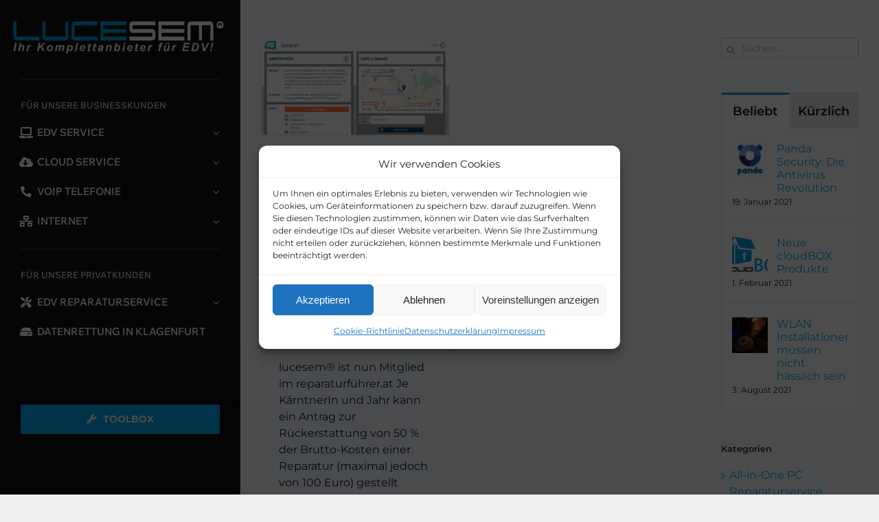

--- FILE ---
content_type: text/html; charset=UTF-8
request_url: https://www.lucesem.at/tag/edv/
body_size: 26837
content:
<!DOCTYPE html>
<html class="avada-html-layout-wide avada-html-header-position-left avada-html-is-archive avada-has-page-background-pattern" lang="de">
<head>
	<meta http-equiv="X-UA-Compatible" content="IE=edge" />
	<meta http-equiv="Content-Type" content="text/html; charset=utf-8"/>
	<meta name="viewport" content="width=device-width, initial-scale=1" />
	<meta name='robots' content='index, follow, max-image-preview:large, max-snippet:-1, max-video-preview:-1' />

	<!-- This site is optimized with the Yoast SEO plugin v26.6 - https://yoast.com/wordpress/plugins/seo/ -->
	<title>edv Archive - lucesem® Ihr Komplettanbieter für EDV!</title>
	<link rel="canonical" href="https://www.lucesem.at/tag/edv/" />
	<meta property="og:locale" content="de_DE" />
	<meta property="og:type" content="article" />
	<meta property="og:title" content="edv Archive - lucesem® Ihr Komplettanbieter für EDV!" />
	<meta property="og:url" content="https://www.lucesem.at/tag/edv/" />
	<meta property="og:site_name" content="lucesem® Ihr Komplettanbieter für EDV!" />
	<meta property="og:image" content="https://www.lucesem.at/wp-content/uploads/2015/04/logo-symb-ipad-retina.png" />
	<meta property="og:image:width" content="144" />
	<meta property="og:image:height" content="144" />
	<meta property="og:image:type" content="image/png" />
	<meta name="twitter:card" content="summary_large_image" />
	<meta name="twitter:site" content="@lucesem" />
	<script type="application/ld+json" class="yoast-schema-graph">{"@context":"https://schema.org","@graph":[{"@type":"CollectionPage","@id":"https://www.lucesem.at/tag/edv/","url":"https://www.lucesem.at/tag/edv/","name":"edv Archive - lucesem® Ihr Komplettanbieter für EDV!","isPartOf":{"@id":"https://www.lucesem.at/#website"},"primaryImageOfPage":{"@id":"https://www.lucesem.at/tag/edv/#primaryimage"},"image":{"@id":"https://www.lucesem.at/tag/edv/#primaryimage"},"thumbnailUrl":"https://www.lucesem.at/wp-content/uploads/2022/02/2022-02-24-10_05_49-Window.png","breadcrumb":{"@id":"https://www.lucesem.at/tag/edv/#breadcrumb"},"inLanguage":"de"},{"@type":"ImageObject","inLanguage":"de","@id":"https://www.lucesem.at/tag/edv/#primaryimage","url":"https://www.lucesem.at/wp-content/uploads/2022/02/2022-02-24-10_05_49-Window.png","contentUrl":"https://www.lucesem.at/wp-content/uploads/2022/02/2022-02-24-10_05_49-Window.png","width":1242,"height":636,"caption":"lucesem im reparaturführer"},{"@type":"BreadcrumbList","@id":"https://www.lucesem.at/tag/edv/#breadcrumb","itemListElement":[{"@type":"ListItem","position":1,"name":"Startseite","item":"https://www.lucesem.at/"},{"@type":"ListItem","position":2,"name":"edv"}]},{"@type":"WebSite","@id":"https://www.lucesem.at/#website","url":"https://www.lucesem.at/","name":"lucesem® - Ihr Komplettanbieter für EDV!","description":"Ihr verlässlicher EDV Komplettanbieter aus Klagenfurt, Kärnten!","publisher":{"@id":"https://www.lucesem.at/#organization"},"potentialAction":[{"@type":"SearchAction","target":{"@type":"EntryPoint","urlTemplate":"https://www.lucesem.at/?s={search_term_string}"},"query-input":{"@type":"PropertyValueSpecification","valueRequired":true,"valueName":"search_term_string"}}],"inLanguage":"de"},{"@type":"Organization","@id":"https://www.lucesem.at/#organization","name":"lucesem® - Ihr Komplettanbieter für EDV!","url":"https://www.lucesem.at/","logo":{"@type":"ImageObject","inLanguage":"de","@id":"https://www.lucesem.at/#/schema/logo/image/","url":"https://www.lucesem.at/wp-content/uploads/2017/01/lucesem-logo-2017-retina.png","contentUrl":"https://www.lucesem.at/wp-content/uploads/2017/01/lucesem-logo-2017-retina.png","width":801,"height":128,"caption":"lucesem® - Ihr Komplettanbieter für EDV!"},"image":{"@id":"https://www.lucesem.at/#/schema/logo/image/"},"sameAs":["http://www.facebook.com/lucesem","https://x.com/lucesem","https://www.youtube.com/user/lucesemchannel"]}]}</script>
	<!-- / Yoast SEO plugin. -->


<link rel="alternate" type="application/rss+xml" title="lucesem®  Ihr Komplettanbieter für EDV! &raquo; Feed" href="https://www.lucesem.at/feed/" />
<link rel="alternate" type="application/rss+xml" title="lucesem®  Ihr Komplettanbieter für EDV! &raquo; Kommentar-Feed" href="https://www.lucesem.at/comments/feed/" />
								<link rel="icon" href="https://www.lucesem.at/wp-content/uploads/2015/04/logo-symb-iphone.png" type="image/png" />
		
					<!-- Apple Touch Icon -->
						<link rel="apple-touch-icon" sizes="180x180" href="https://www.lucesem.at/wp-content/uploads/2015/04/logo-symb-iphone-retina.png" type="image/png">
		
					<!-- Android Icon -->
						<link rel="icon" sizes="192x192" href="https://www.lucesem.at/wp-content/uploads/2015/04/logo-symb-iphone.png" type="image/png">
		
					<!-- MS Edge Icon -->
						<meta name="msapplication-TileImage" content="https://www.lucesem.at/wp-content/uploads/2015/04/logo-symb-ipad.png" type="image/png">
				<link rel="alternate" type="application/rss+xml" title="lucesem®  Ihr Komplettanbieter für EDV! &raquo; edv Schlagwort-Feed" href="https://www.lucesem.at/tag/edv/feed/" />
<style id='wp-img-auto-sizes-contain-inline-css' type='text/css'>
img:is([sizes=auto i],[sizes^="auto," i]){contain-intrinsic-size:3000px 1500px}
/*# sourceURL=wp-img-auto-sizes-contain-inline-css */
</style>
<link rel='stylesheet' id='cmplz-general-css' href='https://www.lucesem.at/wp-content/plugins/complianz-gdpr/assets/css/cookieblocker.min.css?ver=1767345581' type='text/css' media='all' />
<link rel='stylesheet' id='fusion-dynamic-css-css' href='https://www.lucesem.at/wp-content/uploads/fusion-styles/064393e1488e204b876bbaa47caece2d.min.css?ver=3.14.2' type='text/css' media='all' />
<script type="text/javascript" src="https://www.lucesem.at/wp-includes/js/jquery/jquery.min.js?ver=3.7.1" id="jquery-core-js"></script>
<script type="text/javascript" src="https://www.lucesem.at/wp-includes/js/jquery/jquery-migrate.min.js?ver=3.4.1" id="jquery-migrate-js"></script>
<script type="text/javascript" src="//www.lucesem.at/wp-content/plugins/revslider/sr6/assets/js/rbtools.min.js?ver=6.7.39" async id="tp-tools-js"></script>
<script type="text/javascript" src="//www.lucesem.at/wp-content/plugins/revslider/sr6/assets/js/rs6.min.js?ver=6.7.39" async id="revmin-js"></script>
<link rel="https://api.w.org/" href="https://www.lucesem.at/wp-json/" /><link rel="alternate" title="JSON" type="application/json" href="https://www.lucesem.at/wp-json/wp/v2/tags/522" /><link rel="EditURI" type="application/rsd+xml" title="RSD" href="https://www.lucesem.at/xmlrpc.php?rsd" />
<meta name="generator" content="WordPress 6.9" />
			<style>.cmplz-hidden {
					display: none !important;
				}</style><style type="text/css" id="css-fb-visibility">@media screen and (max-width: 640px){.fusion-no-small-visibility{display:none !important;}body .sm-text-align-center{text-align:center !important;}body .sm-text-align-left{text-align:left !important;}body .sm-text-align-right{text-align:right !important;}body .sm-text-align-justify{text-align:justify !important;}body .sm-flex-align-center{justify-content:center !important;}body .sm-flex-align-flex-start{justify-content:flex-start !important;}body .sm-flex-align-flex-end{justify-content:flex-end !important;}body .sm-mx-auto{margin-left:auto !important;margin-right:auto !important;}body .sm-ml-auto{margin-left:auto !important;}body .sm-mr-auto{margin-right:auto !important;}body .fusion-absolute-position-small{position:absolute;width:100%;}.awb-sticky.awb-sticky-small{ position: sticky; top: var(--awb-sticky-offset,0); }}@media screen and (min-width: 641px) and (max-width: 1024px){.fusion-no-medium-visibility{display:none !important;}body .md-text-align-center{text-align:center !important;}body .md-text-align-left{text-align:left !important;}body .md-text-align-right{text-align:right !important;}body .md-text-align-justify{text-align:justify !important;}body .md-flex-align-center{justify-content:center !important;}body .md-flex-align-flex-start{justify-content:flex-start !important;}body .md-flex-align-flex-end{justify-content:flex-end !important;}body .md-mx-auto{margin-left:auto !important;margin-right:auto !important;}body .md-ml-auto{margin-left:auto !important;}body .md-mr-auto{margin-right:auto !important;}body .fusion-absolute-position-medium{position:absolute;width:100%;}.awb-sticky.awb-sticky-medium{ position: sticky; top: var(--awb-sticky-offset,0); }}@media screen and (min-width: 1025px){.fusion-no-large-visibility{display:none !important;}body .lg-text-align-center{text-align:center !important;}body .lg-text-align-left{text-align:left !important;}body .lg-text-align-right{text-align:right !important;}body .lg-text-align-justify{text-align:justify !important;}body .lg-flex-align-center{justify-content:center !important;}body .lg-flex-align-flex-start{justify-content:flex-start !important;}body .lg-flex-align-flex-end{justify-content:flex-end !important;}body .lg-mx-auto{margin-left:auto !important;margin-right:auto !important;}body .lg-ml-auto{margin-left:auto !important;}body .lg-mr-auto{margin-right:auto !important;}body .fusion-absolute-position-large{position:absolute;width:100%;}.awb-sticky.awb-sticky-large{ position: sticky; top: var(--awb-sticky-offset,0); }}</style><meta name="generator" content="Powered by Slider Revolution 6.7.39 - responsive, Mobile-Friendly Slider Plugin for WordPress with comfortable drag and drop interface." />
<script>function setREVStartSize(e){
			//window.requestAnimationFrame(function() {
				window.RSIW = window.RSIW===undefined ? window.innerWidth : window.RSIW;
				window.RSIH = window.RSIH===undefined ? window.innerHeight : window.RSIH;
				try {
					var pw = document.getElementById(e.c).parentNode.offsetWidth,
						newh;
					pw = pw===0 || isNaN(pw) || (e.l=="fullwidth" || e.layout=="fullwidth") ? window.RSIW : pw;
					e.tabw = e.tabw===undefined ? 0 : parseInt(e.tabw);
					e.thumbw = e.thumbw===undefined ? 0 : parseInt(e.thumbw);
					e.tabh = e.tabh===undefined ? 0 : parseInt(e.tabh);
					e.thumbh = e.thumbh===undefined ? 0 : parseInt(e.thumbh);
					e.tabhide = e.tabhide===undefined ? 0 : parseInt(e.tabhide);
					e.thumbhide = e.thumbhide===undefined ? 0 : parseInt(e.thumbhide);
					e.mh = e.mh===undefined || e.mh=="" || e.mh==="auto" ? 0 : parseInt(e.mh,0);
					if(e.layout==="fullscreen" || e.l==="fullscreen")
						newh = Math.max(e.mh,window.RSIH);
					else{
						e.gw = Array.isArray(e.gw) ? e.gw : [e.gw];
						for (var i in e.rl) if (e.gw[i]===undefined || e.gw[i]===0) e.gw[i] = e.gw[i-1];
						e.gh = e.el===undefined || e.el==="" || (Array.isArray(e.el) && e.el.length==0)? e.gh : e.el;
						e.gh = Array.isArray(e.gh) ? e.gh : [e.gh];
						for (var i in e.rl) if (e.gh[i]===undefined || e.gh[i]===0) e.gh[i] = e.gh[i-1];
											
						var nl = new Array(e.rl.length),
							ix = 0,
							sl;
						e.tabw = e.tabhide>=pw ? 0 : e.tabw;
						e.thumbw = e.thumbhide>=pw ? 0 : e.thumbw;
						e.tabh = e.tabhide>=pw ? 0 : e.tabh;
						e.thumbh = e.thumbhide>=pw ? 0 : e.thumbh;
						for (var i in e.rl) nl[i] = e.rl[i]<window.RSIW ? 0 : e.rl[i];
						sl = nl[0];
						for (var i in nl) if (sl>nl[i] && nl[i]>0) { sl = nl[i]; ix=i;}
						var m = pw>(e.gw[ix]+e.tabw+e.thumbw) ? 1 : (pw-(e.tabw+e.thumbw)) / (e.gw[ix]);
						newh =  (e.gh[ix] * m) + (e.tabh + e.thumbh);
					}
					var el = document.getElementById(e.c);
					if (el!==null && el) el.style.height = newh+"px";
					el = document.getElementById(e.c+"_wrapper");
					if (el!==null && el) {
						el.style.height = newh+"px";
						el.style.display = "block";
					}
				} catch(e){
					console.log("Failure at Presize of Slider:" + e)
				}
			//});
		  };</script>
		<style type="text/css" id="wp-custom-css">
			/*
Füge deinen eigenen CSS-Code nach diesem Kommentar hinter dem abschließenden Schrägstrich ein. 

Klicke auf das Hilfe-Symbol oben, um mehr zu erfahren.
*/

.meta-separator {display:none;}		</style>
				<script type="text/javascript">
			var doc = document.documentElement;
			doc.setAttribute( 'data-useragent', navigator.userAgent );
		</script>
		<!-- Google Tag Manager -->
<script>(function(w,d,s,l,i){w[l]=w[l]||[];w[l].push({'gtm.start':
new Date().getTime(),event:'gtm.js'});var f=d.getElementsByTagName(s)[0],
j=d.createElement(s),dl=l!='dataLayer'?'&l='+l:'';j.async=true;j.src=
'https://www.googletagmanager.com/gtm.js?id='+i+dl;f.parentNode.insertBefore(j,f);
})(window,document,'script','dataLayer','GTM-M3VCK9TD');</script>
<!-- End Google Tag Manager -->
<!-- Google tag (gtag.js) -->
<!-- Google Analytics -->
<script type="text/plain" data-service="google-analytics" data-category="statistics" async data-cmplz-src="https://www.googletagmanager.com/gtag/js?id=G-L3GLT3EZP8"></script>
<script>
  window.dataLayer = window.dataLayer || [];
  function gtag(){dataLayer.push(arguments);}
  gtag('js', new Date());

  gtag('config', 'G-L3GLT3EZP8');
</script>

<!-- Meta Pixel Code -->
<script type="text/plain" data-service="facebook" data-category="marketing">
!function(f,b,e,v,n,t,s)
{if(f.fbq)return;n=f.fbq=function(){n.callMethod?
n.callMethod.apply(n,arguments):n.queue.push(arguments)};
if(!f._fbq)f._fbq=n;n.push=n;n.loaded=!0;n.version='2.0';
n.queue=[];t=b.createElement(e);t.async=!0;
t.src=v;s=b.getElementsByTagName(e)[0];
s.parentNode.insertBefore(t,s)}(window, document,'script',
'https://connect.facebook.net/en_US/fbevents.js');
fbq('init', '1364640121153143');
fbq('track', 'PageView');
</script>
<noscript><img height="1" width="1" style="display:none"
src="https://www.facebook.com/tr?id=1364640121153143&ev=PageView&noscript=1"
/></noscript>
<!-- End Meta Pixel Code -->
	<style id='global-styles-inline-css' type='text/css'>
:root{--wp--preset--aspect-ratio--square: 1;--wp--preset--aspect-ratio--4-3: 4/3;--wp--preset--aspect-ratio--3-4: 3/4;--wp--preset--aspect-ratio--3-2: 3/2;--wp--preset--aspect-ratio--2-3: 2/3;--wp--preset--aspect-ratio--16-9: 16/9;--wp--preset--aspect-ratio--9-16: 9/16;--wp--preset--color--black: #000000;--wp--preset--color--cyan-bluish-gray: #abb8c3;--wp--preset--color--white: #ffffff;--wp--preset--color--pale-pink: #f78da7;--wp--preset--color--vivid-red: #cf2e2e;--wp--preset--color--luminous-vivid-orange: #ff6900;--wp--preset--color--luminous-vivid-amber: #fcb900;--wp--preset--color--light-green-cyan: #7bdcb5;--wp--preset--color--vivid-green-cyan: #00d084;--wp--preset--color--pale-cyan-blue: #8ed1fc;--wp--preset--color--vivid-cyan-blue: #0693e3;--wp--preset--color--vivid-purple: #9b51e0;--wp--preset--color--awb-color-1: #ffffff;--wp--preset--color--awb-color-2: #f6f6f6;--wp--preset--color--awb-color-3: #dddddd;--wp--preset--color--awb-color-4: #03a9f4;--wp--preset--color--awb-color-5: #009fe3;--wp--preset--color--awb-color-6: #747474;--wp--preset--color--awb-color-7: #333333;--wp--preset--color--awb-color-8: #000000;--wp--preset--color--awb-color-custom-10: rgba(0,0,0,0.075);--wp--preset--color--awb-color-custom-11: #e0dede;--wp--preset--color--awb-color-custom-12: #337ab7;--wp--preset--color--awb-color-custom-13: #eeeeee;--wp--preset--color--awb-color-custom-14: #cccccc;--wp--preset--color--awb-color-custom-15: #777777;--wp--preset--color--awb-color-custom-16: #ebeaea;--wp--preset--color--awb-color-custom-17: #3c763d;--wp--preset--color--awb-color-custom-18: #8a6d3b;--wp--preset--color--awb-color-custom-19: #a94442;--wp--preset--color--awb-color-custom-20: #105378;--wp--preset--color--awb-color-custom-21: #90c9e8;--wp--preset--color--awb-color-custom-22: #e5e5e5;--wp--preset--color--awb-color-custom-23: #bfbfbf;--wp--preset--color--awb-color-custom-1: #031837;--wp--preset--color--awb-color-custom-2: ;--wp--preset--color--awb-color-custom-3: #100f14;--wp--preset--gradient--vivid-cyan-blue-to-vivid-purple: linear-gradient(135deg,rgb(6,147,227) 0%,rgb(155,81,224) 100%);--wp--preset--gradient--light-green-cyan-to-vivid-green-cyan: linear-gradient(135deg,rgb(122,220,180) 0%,rgb(0,208,130) 100%);--wp--preset--gradient--luminous-vivid-amber-to-luminous-vivid-orange: linear-gradient(135deg,rgb(252,185,0) 0%,rgb(255,105,0) 100%);--wp--preset--gradient--luminous-vivid-orange-to-vivid-red: linear-gradient(135deg,rgb(255,105,0) 0%,rgb(207,46,46) 100%);--wp--preset--gradient--very-light-gray-to-cyan-bluish-gray: linear-gradient(135deg,rgb(238,238,238) 0%,rgb(169,184,195) 100%);--wp--preset--gradient--cool-to-warm-spectrum: linear-gradient(135deg,rgb(74,234,220) 0%,rgb(151,120,209) 20%,rgb(207,42,186) 40%,rgb(238,44,130) 60%,rgb(251,105,98) 80%,rgb(254,248,76) 100%);--wp--preset--gradient--blush-light-purple: linear-gradient(135deg,rgb(255,206,236) 0%,rgb(152,150,240) 100%);--wp--preset--gradient--blush-bordeaux: linear-gradient(135deg,rgb(254,205,165) 0%,rgb(254,45,45) 50%,rgb(107,0,62) 100%);--wp--preset--gradient--luminous-dusk: linear-gradient(135deg,rgb(255,203,112) 0%,rgb(199,81,192) 50%,rgb(65,88,208) 100%);--wp--preset--gradient--pale-ocean: linear-gradient(135deg,rgb(255,245,203) 0%,rgb(182,227,212) 50%,rgb(51,167,181) 100%);--wp--preset--gradient--electric-grass: linear-gradient(135deg,rgb(202,248,128) 0%,rgb(113,206,126) 100%);--wp--preset--gradient--midnight: linear-gradient(135deg,rgb(2,3,129) 0%,rgb(40,116,252) 100%);--wp--preset--font-size--small: 12px;--wp--preset--font-size--medium: 20px;--wp--preset--font-size--large: 24px;--wp--preset--font-size--x-large: 42px;--wp--preset--font-size--normal: 16px;--wp--preset--font-size--xlarge: 32px;--wp--preset--font-size--huge: 48px;--wp--preset--spacing--20: 0.44rem;--wp--preset--spacing--30: 0.67rem;--wp--preset--spacing--40: 1rem;--wp--preset--spacing--50: 1.5rem;--wp--preset--spacing--60: 2.25rem;--wp--preset--spacing--70: 3.38rem;--wp--preset--spacing--80: 5.06rem;--wp--preset--shadow--natural: 6px 6px 9px rgba(0, 0, 0, 0.2);--wp--preset--shadow--deep: 12px 12px 50px rgba(0, 0, 0, 0.4);--wp--preset--shadow--sharp: 6px 6px 0px rgba(0, 0, 0, 0.2);--wp--preset--shadow--outlined: 6px 6px 0px -3px rgb(255, 255, 255), 6px 6px rgb(0, 0, 0);--wp--preset--shadow--crisp: 6px 6px 0px rgb(0, 0, 0);}:where(.is-layout-flex){gap: 0.5em;}:where(.is-layout-grid){gap: 0.5em;}body .is-layout-flex{display: flex;}.is-layout-flex{flex-wrap: wrap;align-items: center;}.is-layout-flex > :is(*, div){margin: 0;}body .is-layout-grid{display: grid;}.is-layout-grid > :is(*, div){margin: 0;}:where(.wp-block-columns.is-layout-flex){gap: 2em;}:where(.wp-block-columns.is-layout-grid){gap: 2em;}:where(.wp-block-post-template.is-layout-flex){gap: 1.25em;}:where(.wp-block-post-template.is-layout-grid){gap: 1.25em;}.has-black-color{color: var(--wp--preset--color--black) !important;}.has-cyan-bluish-gray-color{color: var(--wp--preset--color--cyan-bluish-gray) !important;}.has-white-color{color: var(--wp--preset--color--white) !important;}.has-pale-pink-color{color: var(--wp--preset--color--pale-pink) !important;}.has-vivid-red-color{color: var(--wp--preset--color--vivid-red) !important;}.has-luminous-vivid-orange-color{color: var(--wp--preset--color--luminous-vivid-orange) !important;}.has-luminous-vivid-amber-color{color: var(--wp--preset--color--luminous-vivid-amber) !important;}.has-light-green-cyan-color{color: var(--wp--preset--color--light-green-cyan) !important;}.has-vivid-green-cyan-color{color: var(--wp--preset--color--vivid-green-cyan) !important;}.has-pale-cyan-blue-color{color: var(--wp--preset--color--pale-cyan-blue) !important;}.has-vivid-cyan-blue-color{color: var(--wp--preset--color--vivid-cyan-blue) !important;}.has-vivid-purple-color{color: var(--wp--preset--color--vivid-purple) !important;}.has-black-background-color{background-color: var(--wp--preset--color--black) !important;}.has-cyan-bluish-gray-background-color{background-color: var(--wp--preset--color--cyan-bluish-gray) !important;}.has-white-background-color{background-color: var(--wp--preset--color--white) !important;}.has-pale-pink-background-color{background-color: var(--wp--preset--color--pale-pink) !important;}.has-vivid-red-background-color{background-color: var(--wp--preset--color--vivid-red) !important;}.has-luminous-vivid-orange-background-color{background-color: var(--wp--preset--color--luminous-vivid-orange) !important;}.has-luminous-vivid-amber-background-color{background-color: var(--wp--preset--color--luminous-vivid-amber) !important;}.has-light-green-cyan-background-color{background-color: var(--wp--preset--color--light-green-cyan) !important;}.has-vivid-green-cyan-background-color{background-color: var(--wp--preset--color--vivid-green-cyan) !important;}.has-pale-cyan-blue-background-color{background-color: var(--wp--preset--color--pale-cyan-blue) !important;}.has-vivid-cyan-blue-background-color{background-color: var(--wp--preset--color--vivid-cyan-blue) !important;}.has-vivid-purple-background-color{background-color: var(--wp--preset--color--vivid-purple) !important;}.has-black-border-color{border-color: var(--wp--preset--color--black) !important;}.has-cyan-bluish-gray-border-color{border-color: var(--wp--preset--color--cyan-bluish-gray) !important;}.has-white-border-color{border-color: var(--wp--preset--color--white) !important;}.has-pale-pink-border-color{border-color: var(--wp--preset--color--pale-pink) !important;}.has-vivid-red-border-color{border-color: var(--wp--preset--color--vivid-red) !important;}.has-luminous-vivid-orange-border-color{border-color: var(--wp--preset--color--luminous-vivid-orange) !important;}.has-luminous-vivid-amber-border-color{border-color: var(--wp--preset--color--luminous-vivid-amber) !important;}.has-light-green-cyan-border-color{border-color: var(--wp--preset--color--light-green-cyan) !important;}.has-vivid-green-cyan-border-color{border-color: var(--wp--preset--color--vivid-green-cyan) !important;}.has-pale-cyan-blue-border-color{border-color: var(--wp--preset--color--pale-cyan-blue) !important;}.has-vivid-cyan-blue-border-color{border-color: var(--wp--preset--color--vivid-cyan-blue) !important;}.has-vivid-purple-border-color{border-color: var(--wp--preset--color--vivid-purple) !important;}.has-vivid-cyan-blue-to-vivid-purple-gradient-background{background: var(--wp--preset--gradient--vivid-cyan-blue-to-vivid-purple) !important;}.has-light-green-cyan-to-vivid-green-cyan-gradient-background{background: var(--wp--preset--gradient--light-green-cyan-to-vivid-green-cyan) !important;}.has-luminous-vivid-amber-to-luminous-vivid-orange-gradient-background{background: var(--wp--preset--gradient--luminous-vivid-amber-to-luminous-vivid-orange) !important;}.has-luminous-vivid-orange-to-vivid-red-gradient-background{background: var(--wp--preset--gradient--luminous-vivid-orange-to-vivid-red) !important;}.has-very-light-gray-to-cyan-bluish-gray-gradient-background{background: var(--wp--preset--gradient--very-light-gray-to-cyan-bluish-gray) !important;}.has-cool-to-warm-spectrum-gradient-background{background: var(--wp--preset--gradient--cool-to-warm-spectrum) !important;}.has-blush-light-purple-gradient-background{background: var(--wp--preset--gradient--blush-light-purple) !important;}.has-blush-bordeaux-gradient-background{background: var(--wp--preset--gradient--blush-bordeaux) !important;}.has-luminous-dusk-gradient-background{background: var(--wp--preset--gradient--luminous-dusk) !important;}.has-pale-ocean-gradient-background{background: var(--wp--preset--gradient--pale-ocean) !important;}.has-electric-grass-gradient-background{background: var(--wp--preset--gradient--electric-grass) !important;}.has-midnight-gradient-background{background: var(--wp--preset--gradient--midnight) !important;}.has-small-font-size{font-size: var(--wp--preset--font-size--small) !important;}.has-medium-font-size{font-size: var(--wp--preset--font-size--medium) !important;}.has-large-font-size{font-size: var(--wp--preset--font-size--large) !important;}.has-x-large-font-size{font-size: var(--wp--preset--font-size--x-large) !important;}
/*# sourceURL=global-styles-inline-css */
</style>
<style id='wp-block-library-inline-css' type='text/css'>
:root{--wp-block-synced-color:#7a00df;--wp-block-synced-color--rgb:122,0,223;--wp-bound-block-color:var(--wp-block-synced-color);--wp-editor-canvas-background:#ddd;--wp-admin-theme-color:#007cba;--wp-admin-theme-color--rgb:0,124,186;--wp-admin-theme-color-darker-10:#006ba1;--wp-admin-theme-color-darker-10--rgb:0,107,160.5;--wp-admin-theme-color-darker-20:#005a87;--wp-admin-theme-color-darker-20--rgb:0,90,135;--wp-admin-border-width-focus:2px}@media (min-resolution:192dpi){:root{--wp-admin-border-width-focus:1.5px}}.wp-element-button{cursor:pointer}:root .has-very-light-gray-background-color{background-color:#eee}:root .has-very-dark-gray-background-color{background-color:#313131}:root .has-very-light-gray-color{color:#eee}:root .has-very-dark-gray-color{color:#313131}:root .has-vivid-green-cyan-to-vivid-cyan-blue-gradient-background{background:linear-gradient(135deg,#00d084,#0693e3)}:root .has-purple-crush-gradient-background{background:linear-gradient(135deg,#34e2e4,#4721fb 50%,#ab1dfe)}:root .has-hazy-dawn-gradient-background{background:linear-gradient(135deg,#faaca8,#dad0ec)}:root .has-subdued-olive-gradient-background{background:linear-gradient(135deg,#fafae1,#67a671)}:root .has-atomic-cream-gradient-background{background:linear-gradient(135deg,#fdd79a,#004a59)}:root .has-nightshade-gradient-background{background:linear-gradient(135deg,#330968,#31cdcf)}:root .has-midnight-gradient-background{background:linear-gradient(135deg,#020381,#2874fc)}:root{--wp--preset--font-size--normal:16px;--wp--preset--font-size--huge:42px}.has-regular-font-size{font-size:1em}.has-larger-font-size{font-size:2.625em}.has-normal-font-size{font-size:var(--wp--preset--font-size--normal)}.has-huge-font-size{font-size:var(--wp--preset--font-size--huge)}.has-text-align-center{text-align:center}.has-text-align-left{text-align:left}.has-text-align-right{text-align:right}.has-fit-text{white-space:nowrap!important}#end-resizable-editor-section{display:none}.aligncenter{clear:both}.items-justified-left{justify-content:flex-start}.items-justified-center{justify-content:center}.items-justified-right{justify-content:flex-end}.items-justified-space-between{justify-content:space-between}.screen-reader-text{border:0;clip-path:inset(50%);height:1px;margin:-1px;overflow:hidden;padding:0;position:absolute;width:1px;word-wrap:normal!important}.screen-reader-text:focus{background-color:#ddd;clip-path:none;color:#444;display:block;font-size:1em;height:auto;left:5px;line-height:normal;padding:15px 23px 14px;text-decoration:none;top:5px;width:auto;z-index:100000}html :where(.has-border-color){border-style:solid}html :where([style*=border-top-color]){border-top-style:solid}html :where([style*=border-right-color]){border-right-style:solid}html :where([style*=border-bottom-color]){border-bottom-style:solid}html :where([style*=border-left-color]){border-left-style:solid}html :where([style*=border-width]){border-style:solid}html :where([style*=border-top-width]){border-top-style:solid}html :where([style*=border-right-width]){border-right-style:solid}html :where([style*=border-bottom-width]){border-bottom-style:solid}html :where([style*=border-left-width]){border-left-style:solid}html :where(img[class*=wp-image-]){height:auto;max-width:100%}:where(figure){margin:0 0 1em}html :where(.is-position-sticky){--wp-admin--admin-bar--position-offset:var(--wp-admin--admin-bar--height,0px)}@media screen and (max-width:600px){html :where(.is-position-sticky){--wp-admin--admin-bar--position-offset:0px}}
/*wp_block_styles_on_demand_placeholder:696a746eb123c*/
/*# sourceURL=wp-block-library-inline-css */
</style>
<style id='wp-block-library-theme-inline-css' type='text/css'>
.wp-block-audio :where(figcaption){color:#555;font-size:13px;text-align:center}.is-dark-theme .wp-block-audio :where(figcaption){color:#ffffffa6}.wp-block-audio{margin:0 0 1em}.wp-block-code{border:1px solid #ccc;border-radius:4px;font-family:Menlo,Consolas,monaco,monospace;padding:.8em 1em}.wp-block-embed :where(figcaption){color:#555;font-size:13px;text-align:center}.is-dark-theme .wp-block-embed :where(figcaption){color:#ffffffa6}.wp-block-embed{margin:0 0 1em}.blocks-gallery-caption{color:#555;font-size:13px;text-align:center}.is-dark-theme .blocks-gallery-caption{color:#ffffffa6}:root :where(.wp-block-image figcaption){color:#555;font-size:13px;text-align:center}.is-dark-theme :root :where(.wp-block-image figcaption){color:#ffffffa6}.wp-block-image{margin:0 0 1em}.wp-block-pullquote{border-bottom:4px solid;border-top:4px solid;color:currentColor;margin-bottom:1.75em}.wp-block-pullquote :where(cite),.wp-block-pullquote :where(footer),.wp-block-pullquote__citation{color:currentColor;font-size:.8125em;font-style:normal;text-transform:uppercase}.wp-block-quote{border-left:.25em solid;margin:0 0 1.75em;padding-left:1em}.wp-block-quote cite,.wp-block-quote footer{color:currentColor;font-size:.8125em;font-style:normal;position:relative}.wp-block-quote:where(.has-text-align-right){border-left:none;border-right:.25em solid;padding-left:0;padding-right:1em}.wp-block-quote:where(.has-text-align-center){border:none;padding-left:0}.wp-block-quote.is-large,.wp-block-quote.is-style-large,.wp-block-quote:where(.is-style-plain){border:none}.wp-block-search .wp-block-search__label{font-weight:700}.wp-block-search__button{border:1px solid #ccc;padding:.375em .625em}:where(.wp-block-group.has-background){padding:1.25em 2.375em}.wp-block-separator.has-css-opacity{opacity:.4}.wp-block-separator{border:none;border-bottom:2px solid;margin-left:auto;margin-right:auto}.wp-block-separator.has-alpha-channel-opacity{opacity:1}.wp-block-separator:not(.is-style-wide):not(.is-style-dots){width:100px}.wp-block-separator.has-background:not(.is-style-dots){border-bottom:none;height:1px}.wp-block-separator.has-background:not(.is-style-wide):not(.is-style-dots){height:2px}.wp-block-table{margin:0 0 1em}.wp-block-table td,.wp-block-table th{word-break:normal}.wp-block-table :where(figcaption){color:#555;font-size:13px;text-align:center}.is-dark-theme .wp-block-table :where(figcaption){color:#ffffffa6}.wp-block-video :where(figcaption){color:#555;font-size:13px;text-align:center}.is-dark-theme .wp-block-video :where(figcaption){color:#ffffffa6}.wp-block-video{margin:0 0 1em}:root :where(.wp-block-template-part.has-background){margin-bottom:0;margin-top:0;padding:1.25em 2.375em}
/*# sourceURL=/wp-includes/css/dist/block-library/theme.min.css */
</style>
<style id='classic-theme-styles-inline-css' type='text/css'>
/*! This file is auto-generated */
.wp-block-button__link{color:#fff;background-color:#32373c;border-radius:9999px;box-shadow:none;text-decoration:none;padding:calc(.667em + 2px) calc(1.333em + 2px);font-size:1.125em}.wp-block-file__button{background:#32373c;color:#fff;text-decoration:none}
/*# sourceURL=/wp-includes/css/classic-themes.min.css */
</style>
<link rel='stylesheet' id='rs-plugin-settings-css' href='//www.lucesem.at/wp-content/plugins/revslider/sr6/assets/css/rs6.css?ver=6.7.39' type='text/css' media='all' />
<style id='rs-plugin-settings-inline-css' type='text/css'>
.tp-caption a{color:#ff7302;text-shadow:none;-webkit-transition:all 0.2s ease-out;-moz-transition:all 0.2s ease-out;-o-transition:all 0.2s ease-out;-ms-transition:all 0.2s ease-out}.tp-caption a:hover{color:#ffa902}.avada_huge_white_text{position:absolute; color:#ffffff; font-size:130px; line-height:45px; font-family:museoslab500regular;   text-shadow:0px 2px 5px rgba(0,0,0,1)}.avada_huge_black_text{position:absolute; color:#000000; font-size:130px; line-height:45px; font-family:museoslab500regular}.avada_big_black_text{position:absolute; color:#333333; font-size:42px; line-height:45px; font-family:museoslab500regular}.avada_big_white_text{position:absolute; color:#fff; font-size:42px; line-height:45px; font-family:museoslab500regular}.avada_big_black_text_center{position:absolute; color:#333333; font-size:38px; line-height:45px; font-family:museoslab500regular;   text-align:center}.avada_med_green_text{position:absolute; color:#A0CE4E; font-size:24px; line-height:24px; font-family:PTSansRegular,Arial,Helvetica,sans-serif}.avada_small_gray_text{position:absolute; color:#747474; font-size:13px; line-height:20px; font-family:PTSansRegular,Arial,Helvetica,sans-serif}.avada_small_white_text{position:absolute; color:#fff; font-size:13px; line-height:20px; font-family:PTSansRegular,Arial,Helvetica,sans-serif;  text-shadow:0px 2px 5px rgba(0,0,0,0.5); font-weight:700}.avada_block_black{position:absolute; color:#A0CE4E; text-shadow:none; font-size:22px; line-height:34px; padding:0px 10px; padding-top:1px;margin:0px; border-width:0px; border-style:none; background-color:#000;font-family:PTSansRegular,Arial,Helvetica,sans-serif}.avada_block_green{position:absolute; color:#000; text-shadow:none; font-size:22px; line-height:34px; padding:0px 10px; padding-top:1px;margin:0px; border-width:0px; border-style:none; background-color:#A0CE4E;font-family:PTSansRegular,Arial,Helvetica,sans-serif}.avada_block_white{position:absolute; color:#fff; text-shadow:none; font-size:22px; line-height:34px; padding:0px 10px; padding-top:1px;margin:0px; border-width:0px; border-style:none; background-color:#000;font-family:PTSansRegular,Arial,Helvetica,sans-serif}.avada_block_white_trans{position:absolute; color:#fff; text-shadow:none; font-size:22px; line-height:34px; padding:0px 10px; padding-top:1px;margin:0px; border-width:0px; border-style:none; background-color:rgba(0,0,0,0.6);  font-family:PTSansRegular,Arial,Helvetica,sans-serif}.avada_huge_white_text{position:absolute; color:#ffffff; font-size:130px; line-height:45px; font-family:museoslab500regular;   text-shadow:0px 2px 5px rgba(0,0,0,1)}.avada_huge_black_text{position:absolute; color:#000000; font-size:130px; line-height:45px; font-family:museoslab500regular}.avada_big_black_text{position:absolute; color:#333333; font-size:42px; line-height:45px; font-family:museoslab500regular}.avada_big_white_text{position:absolute; color:#fff; font-size:42px; line-height:45px; font-family:museoslab500regular}.avada_big_black_text_center{position:absolute; color:#333333; font-size:38px; line-height:45px; font-family:museoslab500regular;   text-align:center}.avada_med_green_text{position:absolute; color:#A0CE4E; font-size:24px; line-height:24px; font-family:PTSansRegular,Arial,Helvetica,sans-serif}.avada_small_gray_text{position:absolute; color:#747474; font-size:13px; line-height:20px; font-family:PTSansRegular,Arial,Helvetica,sans-serif}.avada_small_white_text{position:absolute; color:#fff; font-size:13px; line-height:20px; font-family:PTSansRegular,Arial,Helvetica,sans-serif;  text-shadow:0px 2px 5px rgba(0,0,0,0.5); font-weight:700}.avada_block_black{position:absolute; color:#A0CE4E; text-shadow:none; font-size:22px; line-height:34px; padding:0px 10px; padding-top:1px;margin:0px; border-width:0px; border-style:none; background-color:#000;font-family:PTSansRegular,Arial,Helvetica,sans-serif}.avada_block_green{position:absolute; color:#000; text-shadow:none; font-size:22px; line-height:34px; padding:0px 10px; padding-top:1px;margin:0px; border-width:0px; border-style:none; background-color:#A0CE4E;font-family:PTSansRegular,Arial,Helvetica,sans-serif}.avada_block_white{position:absolute; color:#fff; text-shadow:none; font-size:22px; line-height:34px; padding:0px 10px; padding-top:1px;margin:0px; border-width:0px; border-style:none; background-color:#000;font-family:PTSansRegular,Arial,Helvetica,sans-serif}.avada_block_white_trans{position:absolute; color:#fff; text-shadow:none; font-size:22px; line-height:34px; padding:0px 10px; padding-top:1px;margin:0px; border-width:0px; border-style:none; background-color:rgba(0,0,0,0.6);  font-family:PTSansRegular,Arial,Helvetica,sans-serif}.avada_huge_white_text{position:absolute; color:#ffffff; font-size:130px; line-height:45px; font-family:museoslab500regular;   text-shadow:0px 2px 5px rgba(0,0,0,1)}.avada_huge_black_text{position:absolute; color:#000000; font-size:130px; line-height:45px; font-family:museoslab500regular}.avada_big_black_text{position:absolute; color:#333333; font-size:42px; line-height:45px; font-family:museoslab500regular}.avada_big_white_text{position:absolute; color:#fff; font-size:42px; line-height:45px; font-family:museoslab500regular}.avada_big_black_text_center{position:absolute; color:#333333; font-size:38px; line-height:45px; font-family:museoslab500regular;   text-align:center}.avada_med_green_text{position:absolute; color:#A0CE4E; font-size:24px; line-height:24px; font-family:PTSansRegular,Arial,Helvetica,sans-serif}.avada_small_gray_text{position:absolute; color:#747474; font-size:13px; line-height:20px; font-family:PTSansRegular,Arial,Helvetica,sans-serif}.avada_small_white_text{position:absolute; color:#fff; font-size:13px; line-height:20px; font-family:PTSansRegular,Arial,Helvetica,sans-serif;  text-shadow:0px 2px 5px rgba(0,0,0,0.5); font-weight:700}.avada_block_black{position:absolute; color:#A0CE4E; text-shadow:none; font-size:22px; line-height:34px; padding:0px 10px; padding-top:1px;margin:0px; border-width:0px; border-style:none; background-color:#000;font-family:PTSansRegular,Arial,Helvetica,sans-serif}.avada_block_green{position:absolute; color:#000; text-shadow:none; font-size:22px; line-height:34px; padding:0px 10px; padding-top:1px;margin:0px; border-width:0px; border-style:none; background-color:#A0CE4E;font-family:PTSansRegular,Arial,Helvetica,sans-serif}.avada_block_white{position:absolute; color:#fff; text-shadow:none; font-size:22px; line-height:34px; padding:0px 10px; padding-top:1px;margin:0px; border-width:0px; border-style:none; background-color:#000;font-family:PTSansRegular,Arial,Helvetica,sans-serif}.avada_block_white_trans{position:absolute; color:#fff; text-shadow:none; font-size:22px; line-height:34px; padding:0px 10px; padding-top:1px;margin:0px; border-width:0px; border-style:none; background-color:rgba(0,0,0,0.6);  font-family:PTSansRegular,Arial,Helvetica,sans-serif}.avada_huge_white_text{position:absolute; color:#ffffff; font-size:130px; line-height:45px; font-family:museoslab500regular;   text-shadow:0px 2px 5px rgba(0,0,0,1)}.avada_huge_black_text{position:absolute; color:#000000; font-size:130px; line-height:45px; font-family:museoslab500regular}.avada_big_black_text{position:absolute; color:#333333; font-size:42px; line-height:45px; font-family:museoslab500regular}.avada_big_white_text{position:absolute; color:#fff; font-size:42px; line-height:45px; font-family:museoslab500regular}.avada_big_black_text_center{position:absolute; color:#333333; font-size:38px; line-height:45px; font-family:museoslab500regular;   text-align:center}.avada_med_green_text{position:absolute; color:#A0CE4E; font-size:24px; line-height:24px; font-family:PTSansRegular,Arial,Helvetica,sans-serif}.avada_small_gray_text{position:absolute; color:#747474; font-size:13px; line-height:20px; font-family:PTSansRegular,Arial,Helvetica,sans-serif}.avada_small_white_text{position:absolute; color:#fff; font-size:13px; line-height:20px; font-family:PTSansRegular,Arial,Helvetica,sans-serif;  text-shadow:0px 2px 5px rgba(0,0,0,0.5); font-weight:700}.avada_block_black{position:absolute; color:#A0CE4E; text-shadow:none; font-size:22px; line-height:34px; padding:0px 10px; padding-top:1px;margin:0px; border-width:0px; border-style:none; background-color:#000;font-family:PTSansRegular,Arial,Helvetica,sans-serif}.avada_block_green{position:absolute; color:#000; text-shadow:none; font-size:22px; line-height:34px; padding:0px 10px; padding-top:1px;margin:0px; border-width:0px; border-style:none; background-color:#A0CE4E;font-family:PTSansRegular,Arial,Helvetica,sans-serif}.avada_block_white{position:absolute; color:#fff; text-shadow:none; font-size:22px; line-height:34px; padding:0px 10px; padding-top:1px;margin:0px; border-width:0px; border-style:none; background-color:#000;font-family:PTSansRegular,Arial,Helvetica,sans-serif}.avada_block_white_trans{position:absolute; color:#fff; text-shadow:none; font-size:22px; line-height:34px; padding:0px 10px; padding-top:1px;margin:0px; border-width:0px; border-style:none; background-color:rgba(0,0,0,0.6);  font-family:PTSansRegular,Arial,Helvetica,sans-serif}.avada_huge_white_text{position:absolute; color:#ffffff; font-size:130px; line-height:45px; font-family:museoslab500regular;   text-shadow:0px 2px 5px rgba(0,0,0,1)}.avada_huge_black_text{position:absolute; color:#000000; font-size:130px; line-height:45px; font-family:museoslab500regular}.avada_big_black_text{position:absolute; color:#333333; font-size:42px; line-height:45px; font-family:museoslab500regular}.avada_big_white_text{position:absolute; color:#fff; font-size:42px; line-height:45px; font-family:museoslab500regular}.avada_big_black_text_center{position:absolute; color:#333333; font-size:38px; line-height:45px; font-family:museoslab500regular;   text-align:center}.avada_med_green_text{position:absolute; color:#A0CE4E; font-size:24px; line-height:24px; font-family:PTSansRegular,Arial,Helvetica,sans-serif}.avada_small_gray_text{position:absolute; color:#747474; font-size:13px; line-height:20px; font-family:PTSansRegular,Arial,Helvetica,sans-serif}.avada_small_white_text{position:absolute; color:#fff; font-size:13px; line-height:20px; font-family:PTSansRegular,Arial,Helvetica,sans-serif;  text-shadow:0px 2px 5px rgba(0,0,0,0.5); font-weight:700}.avada_block_black{position:absolute; color:#A0CE4E; text-shadow:none; font-size:22px; line-height:34px; padding:0px 10px; padding-top:1px;margin:0px; border-width:0px; border-style:none; background-color:#000;font-family:PTSansRegular,Arial,Helvetica,sans-serif}.avada_block_green{position:absolute; color:#000; text-shadow:none; font-size:22px; line-height:34px; padding:0px 10px; padding-top:1px;margin:0px; border-width:0px; border-style:none; background-color:#A0CE4E;font-family:PTSansRegular,Arial,Helvetica,sans-serif}.avada_block_white{position:absolute; color:#fff; text-shadow:none; font-size:22px; line-height:34px; padding:0px 10px; padding-top:1px;margin:0px; border-width:0px; border-style:none; background-color:#000;font-family:PTSansRegular,Arial,Helvetica,sans-serif}.avada_block_white_trans{position:absolute; color:#fff; text-shadow:none; font-size:22px; line-height:34px; padding:0px 10px; padding-top:1px;margin:0px; border-width:0px; border-style:none; background-color:rgba(0,0,0,0.6);  font-family:PTSansRegular,Arial,Helvetica,sans-serif}.avada_huge_white_text{position:absolute; color:#ffffff; font-size:130px; line-height:45px; font-family:museoslab500regular;   text-shadow:0px 2px 5px rgba(0,0,0,1)}.avada_huge_black_text{position:absolute; color:#000000; font-size:130px; line-height:45px; font-family:museoslab500regular}.avada_big_black_text{position:absolute; color:#333333; font-size:42px; line-height:45px; font-family:museoslab500regular}.avada_big_white_text{position:absolute; color:#fff; font-size:42px; line-height:45px; font-family:museoslab500regular}.avada_big_black_text_center{position:absolute; color:#333333; font-size:38px; line-height:45px; font-family:museoslab500regular;   text-align:center}.avada_med_green_text{position:absolute; color:#A0CE4E; font-size:24px; line-height:24px; font-family:PTSansRegular,Arial,Helvetica,sans-serif}.avada_small_gray_text{position:absolute; color:#747474; font-size:13px; line-height:20px; font-family:PTSansRegular,Arial,Helvetica,sans-serif}.avada_small_white_text{position:absolute; color:#fff; font-size:13px; line-height:20px; font-family:PTSansRegular,Arial,Helvetica,sans-serif;  text-shadow:0px 2px 5px rgba(0,0,0,0.5); font-weight:700}.avada_block_black{position:absolute; color:#A0CE4E; text-shadow:none; font-size:22px; line-height:34px; padding:0px 10px; padding-top:1px;margin:0px; border-width:0px; border-style:none; background-color:#000;font-family:PTSansRegular,Arial,Helvetica,sans-serif}.avada_block_green{position:absolute; color:#000; text-shadow:none; font-size:22px; line-height:34px; padding:0px 10px; padding-top:1px;margin:0px; border-width:0px; border-style:none; background-color:#A0CE4E;font-family:PTSansRegular,Arial,Helvetica,sans-serif}.avada_block_white{position:absolute; color:#fff; text-shadow:none; font-size:22px; line-height:34px; padding:0px 10px; padding-top:1px;margin:0px; border-width:0px; border-style:none; background-color:#000;font-family:PTSansRegular,Arial,Helvetica,sans-serif}.avada_block_white_trans{position:absolute; color:#fff; text-shadow:none; font-size:22px; line-height:34px; padding:0px 10px; padding-top:1px;margin:0px; border-width:0px; border-style:none; background-color:rgba(0,0,0,0.6);  font-family:PTSansRegular,Arial,Helvetica,sans-serif}.avada_huge_white_text{position:absolute; color:#ffffff; font-size:130px; line-height:45px; font-family:museoslab500regular;   text-shadow:0px 2px 5px rgba(0,0,0,1)}.avada_huge_black_text{position:absolute; color:#000000; font-size:130px; line-height:45px; font-family:museoslab500regular}.avada_big_black_text{position:absolute; color:#333333; font-size:42px; line-height:45px; font-family:museoslab500regular}.avada_big_white_text{position:absolute; color:#fff; font-size:42px; line-height:45px; font-family:museoslab500regular}.avada_big_black_text_center{position:absolute; color:#333333; font-size:38px; line-height:45px; font-family:museoslab500regular;   text-align:center}.avada_med_green_text{position:absolute; color:#A0CE4E; font-size:24px; line-height:24px; font-family:PTSansRegular,Arial,Helvetica,sans-serif}.avada_small_gray_text{position:absolute; color:#747474; font-size:13px; line-height:20px; font-family:PTSansRegular,Arial,Helvetica,sans-serif}.avada_small_white_text{position:absolute; color:#fff; font-size:13px; line-height:20px; font-family:PTSansRegular,Arial,Helvetica,sans-serif;  text-shadow:0px 2px 5px rgba(0,0,0,0.5); font-weight:700}.avada_block_black{position:absolute; color:#A0CE4E; text-shadow:none; font-size:22px; line-height:34px; padding:0px 10px; padding-top:1px;margin:0px; border-width:0px; border-style:none; background-color:#000;font-family:PTSansRegular,Arial,Helvetica,sans-serif}.avada_block_green{position:absolute; color:#000; text-shadow:none; font-size:22px; line-height:34px; padding:0px 10px; padding-top:1px;margin:0px; border-width:0px; border-style:none; background-color:#A0CE4E;font-family:PTSansRegular,Arial,Helvetica,sans-serif}.avada_block_white{position:absolute; color:#fff; text-shadow:none; font-size:22px; line-height:34px; padding:0px 10px; padding-top:1px;margin:0px; border-width:0px; border-style:none; background-color:#000;font-family:PTSansRegular,Arial,Helvetica,sans-serif}.avada_block_white_trans{position:absolute; color:#fff; text-shadow:none; font-size:22px; line-height:34px; padding:0px 10px; padding-top:1px;margin:0px; border-width:0px; border-style:none; background-color:rgba(0,0,0,0.6);  font-family:PTSansRegular,Arial,Helvetica,sans-serif}.avada_huge_white_text{position:absolute; color:#ffffff; font-size:130px; line-height:45px; font-family:museoslab500regular;   text-shadow:0px 2px 5px rgba(0,0,0,1)}.avada_huge_black_text{position:absolute; color:#000000; font-size:130px; line-height:45px; font-family:museoslab500regular}.avada_big_black_text{position:absolute; color:#333333; font-size:42px; line-height:45px; font-family:museoslab500regular}.avada_big_white_text{position:absolute; color:#fff; font-size:42px; line-height:45px; font-family:museoslab500regular}.avada_big_black_text_center{position:absolute; color:#333333; font-size:38px; line-height:45px; font-family:museoslab500regular;   text-align:center}.avada_med_green_text{position:absolute; color:#A0CE4E; font-size:24px; line-height:24px; font-family:PTSansRegular,Arial,Helvetica,sans-serif}.avada_small_gray_text{position:absolute; color:#747474; font-size:13px; line-height:20px; font-family:PTSansRegular,Arial,Helvetica,sans-serif}.avada_small_white_text{position:absolute; color:#fff; font-size:13px; line-height:20px; font-family:PTSansRegular,Arial,Helvetica,sans-serif;  text-shadow:0px 2px 5px rgba(0,0,0,0.5); font-weight:700}.avada_block_black{position:absolute; color:#A0CE4E; text-shadow:none; font-size:22px; line-height:34px; padding:0px 10px; padding-top:1px;margin:0px; border-width:0px; border-style:none; background-color:#000;font-family:PTSansRegular,Arial,Helvetica,sans-serif}.avada_block_green{position:absolute; color:#000; text-shadow:none; font-size:22px; line-height:34px; padding:0px 10px; padding-top:1px;margin:0px; border-width:0px; border-style:none; background-color:#A0CE4E;font-family:PTSansRegular,Arial,Helvetica,sans-serif}.avada_block_white{position:absolute; color:#fff; text-shadow:none; font-size:22px; line-height:34px; padding:0px 10px; padding-top:1px;margin:0px; border-width:0px; border-style:none; background-color:#000;font-family:PTSansRegular,Arial,Helvetica,sans-serif}.avada_block_white_trans{position:absolute; color:#fff; text-shadow:none; font-size:22px; line-height:34px; padding:0px 10px; padding-top:1px;margin:0px; border-width:0px; border-style:none; background-color:rgba(0,0,0,0.6);  font-family:PTSansRegular,Arial,Helvetica,sans-serif}
/*# sourceURL=rs-plugin-settings-inline-css */
</style>
</head>

<body data-cmplz=1 class="archive tag tag-edv tag-522 wp-theme-Avada has-sidebar fusion-image-hovers fusion-pagination-sizing fusion-button_type-flat fusion-button_span-no fusion-button_gradient-linear avada-image-rollover-circle-yes avada-image-rollover-yes avada-image-rollover-direction-left awbh-left fusion-body ltr fusion-sticky-header no-tablet-sticky-header no-mobile-sticky-header no-mobile-slidingbar no-desktop-totop no-mobile-totop fusion-disable-outline fusion-sub-menu-fade mobile-logo-pos-center layout-wide-mode avada-has-boxed-modal-shadow-none layout-scroll-offset-full avada-has-zero-margin-offset-top side-header side-header-left menu-text-align-left mobile-menu-design-classic fusion-show-pagination-text fusion-header-layout-v1 avada-responsive avada-footer-fx-none avada-menu-highlight-style-bottombar fusion-search-form-clean fusion-main-menu-search-dropdown fusion-avatar-square avada-dropdown-styles avada-blog-layout-large avada-blog-archive-layout-grid avada-header-shadow-no avada-menu-icon-position-left avada-has-mainmenu-dropdown-divider avada-has-pagetitle-bg-full avada-has-main-nav-search-icon avada-has-megamenu-item-divider avada-has-breadcrumb-mobile-hidden avada-has-page-title-mobile-height-auto avada-has-titlebar-bar_and_content avada-has-pagination-padding avada-flyout-menu-direction-fade avada-ec-views-v1" data-awb-post-id="16688">
		<a class="skip-link screen-reader-text" href="#content">Zum Inhalt springen</a>

	<div id="boxed-wrapper">
		
		<div id="wrapper" class="fusion-wrapper">
			<div id="home" style="position:relative;top:-1px;"></div>
												<div class="fusion-tb-header" id="side-header"><div class="fusion-sticky-container awb-sticky-content side-header-wrapper" data-sticky-large-visibility="1" data-sticky-medium-visibility="1"><div class="fusion-fullwidth fullwidth-box fusion-builder-row-1 fusion-flex-container has-pattern-background has-mask-background nonhundred-percent-fullwidth non-hundred-percent-height-scrolling fusion-no-small-visibility fusion-sticky-container fusion-custom-z-index" style="--awb-border-sizes-top:0px;--awb-border-sizes-bottom:0px;--awb-border-sizes-left:0px;--awb-border-sizes-right:0px;--awb-border-radius-top-left:0px;--awb-border-radius-top-right:0px;--awb-border-radius-bottom-right:0px;--awb-border-radius-bottom-left:0px;--awb-z-index:2000051;--awb-padding-top:0px;--awb-padding-right:0px;--awb-padding-bottom:0px;--awb-padding-left:0px;--awb-padding-top-medium:0px;--awb-padding-bottom-medium:0px;--awb-margin-top:;--awb-margin-bottom:0px;--awb-min-height:100vh;--awb-min-height-medium:10vh;--awb-background-color:#101014;--awb-sticky-background-color:#101014 !important;--awb-flex-wrap:wrap;" data-transition-offset="0" data-sticky-offset="0" data-scroll-offset="0" data-sticky-medium-visibility="1" data-sticky-large-visibility="1" ><div class="fusion-builder-row fusion-row fusion-flex-align-items-center fusion-flex-align-content-flex-start fusion-flex-content-wrap" style="max-width:1144px;margin-left: calc(-4% / 2 );margin-right: calc(-4% / 2 );"><div class="fusion-layout-column fusion_builder_column fusion-builder-column-0 fusion_builder_column_1_1 1_1 fusion-flex-column" style="--awb-padding-top:27.9757px;--awb-bg-size:cover;--awb-width-large:100%;--awb-margin-top-large:0px;--awb-spacing-right-large:3.264%;--awb-margin-bottom-large:20px;--awb-spacing-left-large:1.92%;--awb-width-medium:100%;--awb-order-medium:0;--awb-spacing-right-medium:1.92%;--awb-spacing-left-medium:1.92%;--awb-width-small:100%;--awb-order-small:0;--awb-spacing-right-small:1.92%;--awb-spacing-left-small:1.92%;"><div class="fusion-column-wrapper fusion-column-has-shadow fusion-flex-justify-content-flex-start fusion-content-layout-column"><div class="fusion-image-element " style="text-align:center;--awb-max-width:90%;--awb-caption-title-font-family:var(--h2_typography-font-family);--awb-caption-title-font-weight:var(--h2_typography-font-weight);--awb-caption-title-font-style:var(--h2_typography-font-style);--awb-caption-title-size:var(--h2_typography-font-size);--awb-caption-title-transform:var(--h2_typography-text-transform);--awb-caption-title-line-height:var(--h2_typography-line-height);--awb-caption-title-letter-spacing:var(--h2_typography-letter-spacing);"><span class=" fusion-imageframe imageframe-none imageframe-1 hover-type-none"><a class="fusion-no-lightbox" href="https://www.lucesem.at" target="_self" aria-label="logo lucesem blue and white"><img fetchpriority="high" decoding="async" width="5509" height="880" alt="lucesem Logo" src="https://www.lucesem.at/wp-content/uploads/2024/12/logo-lucesem-blue-and-white.svg" class="img-responsive wp-image-18725 disable-lazyload"/></a></span></div></div></div><div class="fusion-layout-column fusion_builder_column fusion-builder-column-1 fusion_builder_column_1_1 1_1 fusion-flex-column fusion-no-small-visibility" style="--awb-z-index:2003;--awb-padding-top:16.9896px;--awb-padding-right:30px;--awb-padding-bottom:27px;--awb-padding-left:30px;--awb-padding-bottom-small:30px;--awb-bg-size:cover;--awb-width-large:100%;--awb-margin-top-large:0px;--awb-spacing-right-large:1.92%;--awb-margin-bottom-large:0px;--awb-spacing-left-large:1.92%;--awb-width-medium:100%;--awb-order-medium:0;--awb-spacing-right-medium:1.92%;--awb-spacing-left-medium:1.92%;--awb-width-small:100%;--awb-order-small:0;--awb-spacing-right-small:1.92%;--awb-spacing-left-small:1.92%;"><div class="fusion-column-wrapper fusion-column-has-shadow fusion-flex-justify-content-flex-start fusion-content-layout-column"><div class="fusion-separator fusion-full-width-sep" style="align-self: center;margin-left: auto;margin-right: auto;margin-bottom:30px;width:100%;"><div class="fusion-separator-border sep-single sep-solid" style="--awb-height:20px;--awb-amount:20px;--awb-sep-color:#434549;border-color:#434549;border-top-width:1px;"></div></div><div class="fusion-title title fusion-title-1 fusion-sep-none fusion-title-text fusion-title-size-two" style="--awb-text-color:rgba(227,227,227,0.9);--awb-margin-bottom:15px;--awb-font-size:13px;"><h2 class="fusion-title-heading title-heading-left" style="font-family:&quot;Wix Madefor Text&quot;;font-style:normal;font-weight:600;margin:0;text-transform:uppercase;font-size:1em;line-height:1.2;">Für unsere Businesskunden</h2></div><nav class="awb-menu awb-menu_column awb-menu_em-click mobile-mode-collapse-to-button awb-menu_icons-left awb-menu_dc-yes mobile-trigger-fullwidth-off awb-menu_mobile-toggle awb-menu_indent-left mobile-size-full-absolute loading mega-menu-loading awb-menu_desktop awb-menu_v-stacked awb-submenu_cm_accordion" style="--awb-font-size:15px;--awb-line-height:1.2;--awb-margin-bottom:20px;--awb-text-transform:uppercase;--awb-gap:6px;--awb-items-padding-top:8px;--awb-items-padding-bottom:8px;--awb-color:#ffffff;--awb-letter-spacing:0px;--awb-active-color:var(--awb-color4);--awb-submenu-color:var(--awb-color1);--awb-submenu-bg:#101014;--awb-submenu-sep-color:#2b2c3a;--awb-submenu-items-padding-left:28px;--awb-submenu-border-radius-top-left:10px;--awb-submenu-border-radius-bottom-right:10px;--awb-submenu-space:0;--awb-icons-color:#ffffff;--awb-icons-hover-color:var(--awb-color4);--awb-main-justify-content:flex-start;--awb-mobile-bg:var(--awb-custom_color_1);--awb-mobile-color:var(--awb-color1);--awb-mobile-justify:flex-start;--awb-mobile-caret-left:auto;--awb-mobile-caret-right:0;--awb-fusion-font-family-typography:&quot;Wix Madefor Text&quot;;--awb-fusion-font-style-typography:normal;--awb-fusion-font-weight-typography:600;--awb-fusion-font-family-submenu-typography:inherit;--awb-fusion-font-style-submenu-typography:normal;--awb-fusion-font-weight-submenu-typography:400;--awb-fusion-font-family-mobile-typography:inherit;--awb-fusion-font-style-mobile-typography:normal;--awb-fusion-font-weight-mobile-typography:400;" aria-label="Businesskunden Menü" data-breakpoint="0" data-count="0" data-transition-type="fade" data-transition-time="300"><ul id="menu-businesskunden-menue" class="fusion-menu awb-menu__main-ul awb-menu__main-ul_column"><li  id="menu-item-18515"  class="menu-item menu-item-type-custom menu-item-object-custom menu-item-has-children menu-item-18515 awb-menu__li awb-menu__main-li awb-menu__main-li_regular"  data-item-id="18515"><span class="awb-menu__main-background-default awb-menu__main-background-default_fade"></span><span class="awb-menu__main-background-active awb-menu__main-background-active_fade"></span><a  href="https://www.lucesem.at/edv-service/" class="awb-menu__main-a awb-menu__main-a_regular fusion-flex-link"><span class="awb-menu__i awb-menu__i_main fusion-megamenu-icon"><i class="glyphicon fa-laptop fas" aria-hidden="true"></i></span><span class="menu-text">EDV Service</span></a><button type="button" aria-label="Open submenu of EDV Service" aria-expanded="false" class="awb-menu__open-nav-submenu_mobile awb-menu__open-nav-submenu_click awb-menu__open-nav-submenu_main"></button><ul class="awb-menu__sub-ul awb-menu__sub-ul_main"><li  id="menu-item-18356"  class="menu-item menu-item-type-post_type menu-item-object-page menu-item-has-children menu-item-18356 awb-menu__li awb-menu__sub-li" ><a  href="https://www.lucesem.at/microsoft-365/" class="awb-menu__sub-a"><span><span class="awb-menu__i awb-menu__i_sub fusion-megamenu-icon"><i class="glyphicon fa-mail-bulk fas" aria-hidden="true"></i></span>Microsoft 365</span></a><button type="button" aria-label="Open submenu of Microsoft 365" aria-expanded="false" class="awb-menu__open-nav-submenu_mobile awb-menu__open-nav-submenu_click awb-menu__open-nav-submenu_sub"></button><ul class="awb-menu__sub-ul awb-menu__sub-ul_grand"><li  id="menu-item-18357"  class="menu-item menu-item-type-post_type menu-item-object-page menu-item-18357 awb-menu__li awb-menu__sub-li" ><a  href="https://www.lucesem.at/microsoft-365-cloud-migration-von-premise-umgebungen/" class="awb-menu__sub-a"><span>Cloud Migrationen</span></a></li><li  id="menu-item-18358"  class="menu-item menu-item-type-post_type menu-item-object-page menu-item-18358 awb-menu__li awb-menu__sub-li" ><a  href="https://www.lucesem.at/power-automate/" class="awb-menu__sub-a"><span>Power Automate</span></a></li><li  id="menu-item-18359"  class="menu-item menu-item-type-post_type menu-item-object-page menu-item-18359 awb-menu__li awb-menu__sub-li" ><a  href="https://www.lucesem.at/microsoft-365-sharepoint/" class="awb-menu__sub-a"><span>SharePoint</span></a></li><li  id="menu-item-18360"  class="menu-item menu-item-type-post_type menu-item-object-page menu-item-18360 awb-menu__li awb-menu__sub-li" ><a  href="https://www.lucesem.at/microsoft-365-tenant-betreuung/" class="awb-menu__sub-a"><span>Tenant-Betreuung</span></a></li><li  id="menu-item-18361"  class="menu-item menu-item-type-post_type menu-item-object-page menu-item-18361 awb-menu__li awb-menu__sub-li" ><a  href="https://www.lucesem.at/microsoft-entra-on-premise-active-directory-synchronisation/" class="awb-menu__sub-a"><span>Microsoft Entra</span></a></li><li  id="menu-item-18362"  class="menu-item menu-item-type-post_type menu-item-object-page menu-item-18362 awb-menu__li awb-menu__sub-li" ><a  href="https://www.lucesem.at/microsoft-exchange-administration/" class="awb-menu__sub-a"><span>Microsoft Exchange</span></a></li><li  id="menu-item-18363"  class="menu-item menu-item-type-post_type menu-item-object-page menu-item-18363 awb-menu__li awb-menu__sub-li" ><a  href="https://www.lucesem.at/microsoft-intune/" class="awb-menu__sub-a"><span>Microsoft Intune</span></a></li></ul></li><li  id="menu-item-18355"  class="menu-item menu-item-type-post_type menu-item-object-page menu-item-18355 awb-menu__li awb-menu__sub-li" ><a  href="https://www.lucesem.at/homepage-betreuung/" class="awb-menu__sub-a"><span><span class="awb-menu__i awb-menu__i_sub fusion-megamenu-icon"><i class="glyphicon fa-house-user fas" aria-hidden="true"></i></span>Homepage-Betreuung</span></a></li><li  id="menu-item-18404"  class="menu-item menu-item-type-post_type menu-item-object-page menu-item-18404 awb-menu__li awb-menu__sub-li" ><a  href="https://www.lucesem.at/firewall-loesungen/" class="awb-menu__sub-a"><span><span class="awb-menu__i awb-menu__i_sub fusion-megamenu-icon"><i class="glyphicon fa-fire-alt fas" aria-hidden="true"></i></span>Firewall Lösungen</span></a></li><li  id="menu-item-18405"  class="menu-item menu-item-type-post_type menu-item-object-page menu-item-18405 awb-menu__li awb-menu__sub-li" ><a  href="https://www.lucesem.at/netzwerk-administrator/" class="awb-menu__sub-a"><span><span class="awb-menu__i awb-menu__i_sub fusion-megamenu-icon"><i class="glyphicon fa-network-wired fas" aria-hidden="true"></i></span>Netzwerk Administrator</span></a></li><li  id="menu-item-18406"  class="menu-item menu-item-type-post_type menu-item-object-page menu-item-18406 awb-menu__li awb-menu__sub-li" ><a  href="https://www.lucesem.at/server-betreuung/" class="awb-menu__sub-a"><span><span class="awb-menu__i awb-menu__i_sub fusion-megamenu-icon"><i class="glyphicon fa-server fas" aria-hidden="true"></i></span>Server Betreuung</span></a></li><li  id="menu-item-18407"  class="menu-item menu-item-type-post_type menu-item-object-page menu-item-18407 awb-menu__li awb-menu__sub-li" ><a  href="https://www.lucesem.at/wireless-lan/" class="awb-menu__sub-a"><span><span class="awb-menu__i awb-menu__i_sub fusion-megamenu-icon"><i class="glyphicon fa-wifi fas" aria-hidden="true"></i></span>WLAN Lösungen</span></a></li></ul></li><li  id="menu-item-18516"  class="menu-item menu-item-type-custom menu-item-object-custom menu-item-has-children menu-item-18516 awb-menu__li awb-menu__main-li awb-menu__main-li_regular"  data-item-id="18516"><span class="awb-menu__main-background-default awb-menu__main-background-default_fade"></span><span class="awb-menu__main-background-active awb-menu__main-background-active_fade"></span><a  href="https://www.lucesem.at/cloud-service/" class="awb-menu__main-a awb-menu__main-a_regular fusion-flex-link"><span class="awb-menu__i awb-menu__i_main fusion-megamenu-icon"><i class="glyphicon fa-cloud-download-alt fas" aria-hidden="true"></i></span><span class="menu-text">Cloud Service</span></a><button type="button" aria-label="Open submenu of Cloud Service" aria-expanded="false" class="awb-menu__open-nav-submenu_mobile awb-menu__open-nav-submenu_click awb-menu__open-nav-submenu_main"></button><ul class="awb-menu__sub-ul awb-menu__sub-ul_main"><li  id="menu-item-19385"  class="menu-item menu-item-type-post_type menu-item-object-page menu-item-19385 awb-menu__li awb-menu__sub-li" ><a  href="https://www.lucesem.at/synology-nas-backup/" class="awb-menu__sub-a"><span><span class="awb-menu__i awb-menu__i_sub fusion-megamenu-icon"><i class="glyphicon fa-rocket fas" aria-hidden="true"></i></span>Synology NAS Backup</span></a></li><li  id="menu-item-18820"  class="menu-item menu-item-type-post_type menu-item-object-page menu-item-18820 awb-menu__li awb-menu__sub-li" ><a  href="https://www.lucesem.at/sftp-cloudspeicher/" class="awb-menu__sub-a"><span><span class="awb-menu__i awb-menu__i_sub fusion-megamenu-icon"><i class="glyphicon fa-cloud-upload-alt fas" aria-hidden="true"></i></span>SFTP-Cloudspeicher</span></a></li><li  id="menu-item-18386"  class="menu-item menu-item-type-post_type menu-item-object-page menu-item-18386 awb-menu__li awb-menu__sub-li" ><a  href="https://www.lucesem.at/lucesem-cloud-box/" class="awb-menu__sub-a"><span><span class="awb-menu__i awb-menu__i_sub fusion-megamenu-icon"><i class="glyphicon fa-cloud-download-alt fas" aria-hidden="true"></i></span>lucesem® Cloud Box</span></a></li><li  id="menu-item-18354"  class="menu-item menu-item-type-post_type menu-item-object-page menu-item-18354 awb-menu__li awb-menu__sub-li" ><a  href="https://www.lucesem.at/cloud-backup/" class="awb-menu__sub-a"><span><span class="awb-menu__i awb-menu__i_sub fusion-megamenu-icon"><i class="glyphicon fa-database fas" aria-hidden="true"></i></span>Cloud Backup</span></a></li><li  id="menu-item-18387"  class="menu-item menu-item-type-post_type menu-item-object-page menu-item-18387 awb-menu__li awb-menu__sub-li" ><a  href="https://www.lucesem.at/remote-desktop-cloud/" class="awb-menu__sub-a"><span><span class="awb-menu__i awb-menu__i_sub fusion-megamenu-icon"><i class="glyphicon fa-laptop-house fas" aria-hidden="true"></i></span>Remote Desktop Cloud</span></a></li><li  id="menu-item-18385"  class="menu-item menu-item-type-post_type menu-item-object-page menu-item-18385 awb-menu__li awb-menu__sub-li" ><a  href="https://www.lucesem.at/individuelle-cloud-loesung/" class="awb-menu__sub-a"><span><span class="awb-menu__i awb-menu__i_sub fusion-megamenu-icon"><i class="glyphicon fa-user-friends fas" aria-hidden="true"></i></span>Individuelle Cloud Lösung</span></a></li><li  id="menu-item-18384"  class="menu-item menu-item-type-post_type menu-item-object-page menu-item-18384 awb-menu__li awb-menu__sub-li" ><a  href="https://www.lucesem.at/hosted-exchange/" class="awb-menu__sub-a"><span><span class="awb-menu__i awb-menu__i_sub fusion-megamenu-icon"><i class="glyphicon fa-envelope-open-text fas" aria-hidden="true"></i></span>Hosted Exchange</span></a></li></ul></li><li  id="menu-item-18517"  class="menu-item menu-item-type-custom menu-item-object-custom menu-item-has-children menu-item-18517 awb-menu__li awb-menu__main-li awb-menu__main-li_regular"  data-item-id="18517"><span class="awb-menu__main-background-default awb-menu__main-background-default_fade"></span><span class="awb-menu__main-background-active awb-menu__main-background-active_fade"></span><a  class="awb-menu__main-a awb-menu__main-a_regular fusion-flex-link"><span class="awb-menu__i awb-menu__i_main fusion-megamenu-icon"><i class="glyphicon fa-phone-alt fas" aria-hidden="true"></i></span><span class="menu-text">VoIP Telefonie</span></a><button type="button" aria-label="Open submenu of VoIP Telefonie" aria-expanded="false" class="awb-menu__open-nav-submenu_mobile awb-menu__open-nav-submenu_click awb-menu__open-nav-submenu_main"></button><ul class="awb-menu__sub-ul awb-menu__sub-ul_main"><li  id="menu-item-18376"  class="menu-item menu-item-type-post_type menu-item-object-page menu-item-18376 awb-menu__li awb-menu__sub-li" ><a  href="https://www.lucesem.at/3cx-hosting-bei-lucesem/" class="awb-menu__sub-a"><span><span class="awb-menu__i awb-menu__i_sub fusion-megamenu-icon"><i class="glyphicon fa-phone-alt fas" aria-hidden="true"></i></span>lucesem® Business Voice Hosting</span></a></li><li  id="menu-item-18377"  class="menu-item menu-item-type-post_type menu-item-object-page menu-item-18377 awb-menu__li awb-menu__sub-li" ><a  href="https://www.lucesem.at/lucesem-business-voice/" class="awb-menu__sub-a"><span><span class="awb-menu__i awb-menu__i_sub fusion-megamenu-icon"><i class="glyphicon fa-headset fas" aria-hidden="true"></i></span>lucesem® Business Voice</span></a></li><li  id="menu-item-18378"  class="menu-item menu-item-type-post_type menu-item-object-page menu-item-18378 awb-menu__li awb-menu__sub-li" ><a  href="https://www.lucesem.at/telefonansagen-produktion/" class="awb-menu__sub-a"><span><span class="awb-menu__i awb-menu__i_sub fusion-megamenu-icon"><i class="glyphicon fa-volume-up fas" aria-hidden="true"></i></span>Telefonansagen Produktion</span></a></li><li  id="menu-item-18380"  class="menu-item menu-item-type-post_type menu-item-object-page menu-item-18380 awb-menu__li awb-menu__sub-li" ><a  href="https://www.lucesem.at/fax/" class="awb-menu__sub-a"><span><span class="awb-menu__i awb-menu__i_sub fusion-megamenu-icon"><i class="glyphicon fa-fax fas" aria-hidden="true"></i></span>Fax Lösungen</span></a></li></ul></li><li  id="menu-item-18518"  class="menu-item menu-item-type-custom menu-item-object-custom menu-item-has-children menu-item-18518 awb-menu__li awb-menu__main-li awb-menu__main-li_regular"  data-item-id="18518"><span class="awb-menu__main-background-default awb-menu__main-background-default_fade"></span><span class="awb-menu__main-background-active awb-menu__main-background-active_fade"></span><a  class="awb-menu__main-a awb-menu__main-a_regular fusion-flex-link"><span class="awb-menu__i awb-menu__i_main fusion-megamenu-icon"><i class="glyphicon fa-network-wired fas" aria-hidden="true"></i></span><span class="menu-text">Internet</span></a><button type="button" aria-label="Open submenu of Internet" aria-expanded="false" class="awb-menu__open-nav-submenu_mobile awb-menu__open-nav-submenu_click awb-menu__open-nav-submenu_main"></button><ul class="awb-menu__sub-ul awb-menu__sub-ul_main"><li  id="menu-item-18382"  class="menu-item menu-item-type-post_type menu-item-object-page menu-item-18382 awb-menu__li awb-menu__sub-li" ><a  href="https://www.lucesem.at/lucesem-business-internet/" class="awb-menu__sub-a"><span><span class="awb-menu__i awb-menu__i_sub fusion-megamenu-icon"><i class="glyphicon fa-tachometer-alt fas" aria-hidden="true"></i></span>Business Internet</span></a></li><li  id="menu-item-18383"  class="menu-item menu-item-type-post_type menu-item-object-page menu-item-18383 awb-menu__li awb-menu__sub-li" ><a  href="https://www.lucesem.at/lucesem-business-internet-backup/" class="awb-menu__sub-a"><span><span class="awb-menu__i awb-menu__i_sub fusion-megamenu-icon"><i class="glyphicon fa-shield-alt fas" aria-hidden="true"></i></span>Business Internet Backup</span></a></li><li  id="menu-item-19808"  class="menu-item menu-item-type-post_type menu-item-object-page menu-item-19808 awb-menu__li awb-menu__sub-li" ><a  href="https://www.lucesem.at/domains-webspace/" class="awb-menu__sub-a"><span><span class="awb-menu__i awb-menu__i_sub fusion-megamenu-icon"><i class="glyphicon fa-globe fas" aria-hidden="true"></i></span>Domains &#038; Webspace</span></a></li></ul></li></ul></nav><div class="fusion-separator fusion-full-width-sep" style="align-self: center;margin-left: auto;margin-right: auto;margin-bottom:30px;width:100%;"><div class="fusion-separator-border sep-single sep-solid" style="--awb-height:20px;--awb-amount:20px;--awb-sep-color:#434549;border-color:#434549;border-top-width:1px;"></div></div><div class="fusion-title title fusion-title-2 fusion-sep-none fusion-title-text fusion-title-size-two" style="--awb-text-color:rgba(227,227,227,0.9);--awb-margin-bottom:15px;--awb-font-size:13px;"><h2 class="fusion-title-heading title-heading-left" style="font-family:&quot;Wix Madefor Text&quot;;font-style:normal;font-weight:600;margin:0;text-transform:uppercase;font-size:1em;line-height:1.2;">Für unsere Privatkunden</h2></div><nav class="awb-menu awb-menu_column awb-menu_em-click mobile-mode-collapse-to-button awb-menu_icons-left awb-menu_dc-yes mobile-trigger-fullwidth-off awb-menu_mobile-toggle awb-menu_indent-left mobile-size-full-absolute loading mega-menu-loading awb-menu_desktop awb-menu_v-stacked awb-submenu_cm_accordion" style="--awb-font-size:15px;--awb-line-height:1.2;--awb-margin-bottom:20px;--awb-text-transform:uppercase;--awb-gap:6px;--awb-items-padding-top:8px;--awb-items-padding-bottom:8px;--awb-color:#ffffff;--awb-letter-spacing:0px;--awb-active-color:#03a9f4;--awb-submenu-color:var(--awb-color1);--awb-submenu-bg:#101014;--awb-submenu-sep-color:#2b2c3a;--awb-submenu-items-padding-left:28px;--awb-submenu-border-radius-top-left:10px;--awb-submenu-border-radius-bottom-right:10px;--awb-submenu-space:0;--awb-icons-color:#ffffff;--awb-icons-hover-color:#03a9f4;--awb-main-justify-content:flex-start;--awb-mobile-bg:var(--awb-custom_color_1);--awb-mobile-color:var(--awb-color1);--awb-mobile-justify:flex-start;--awb-mobile-caret-left:auto;--awb-mobile-caret-right:0;--awb-fusion-font-family-typography:&quot;Wix Madefor Text&quot;;--awb-fusion-font-style-typography:normal;--awb-fusion-font-weight-typography:600;--awb-fusion-font-family-submenu-typography:inherit;--awb-fusion-font-style-submenu-typography:normal;--awb-fusion-font-weight-submenu-typography:400;--awb-fusion-font-family-mobile-typography:inherit;--awb-fusion-font-style-mobile-typography:normal;--awb-fusion-font-weight-mobile-typography:400;" aria-label="lucesem_privatkunden-menu" data-breakpoint="0" data-count="1" data-transition-type="fade" data-transition-time="300"><ul id="menu-lucesem_privatkunden-menu" class="fusion-menu awb-menu__main-ul awb-menu__main-ul_column"><li  id="menu-item-18520"  class="menu-item menu-item-type-custom menu-item-object-custom menu-item-has-children menu-item-18520 awb-menu__li awb-menu__main-li awb-menu__main-li_regular"  data-item-id="18520"><span class="awb-menu__main-background-default awb-menu__main-background-default_fade"></span><span class="awb-menu__main-background-active awb-menu__main-background-active_fade"></span><a  href="https://www.lucesem.at/edv-reparaturservice/" class="awb-menu__main-a awb-menu__main-a_regular fusion-flex-link"><span class="awb-menu__i awb-menu__i_main fusion-megamenu-icon"><i class="glyphicon fa-tools fas" aria-hidden="true"></i></span><span class="menu-text">EDV Reparaturservice</span></a><button type="button" aria-label="Open submenu of EDV Reparaturservice" aria-expanded="false" class="awb-menu__open-nav-submenu_mobile awb-menu__open-nav-submenu_click awb-menu__open-nav-submenu_main"></button><ul class="awb-menu__sub-ul awb-menu__sub-ul_main"><li  id="menu-item-18408"  class="menu-item menu-item-type-post_type menu-item-object-page menu-item-18408 awb-menu__li awb-menu__sub-li" ><a  href="https://www.lucesem.at/computer-reparatur/" class="awb-menu__sub-a"><span><span class="awb-menu__i awb-menu__i_sub fusion-megamenu-icon"><i class="glyphicon fa-desktop fas" aria-hidden="true"></i></span>Computer Reparatur</span></a></li><li  id="menu-item-18411"  class="menu-item menu-item-type-post_type menu-item-object-page menu-item-18411 awb-menu__li awb-menu__sub-li" ><a  href="https://www.lucesem.at/notebook-reparatur-service/" class="awb-menu__sub-a"><span><span class="awb-menu__i awb-menu__i_sub fusion-megamenu-icon"><i class="glyphicon fa-laptop fas" aria-hidden="true"></i></span>Notebook Reparatur</span></a></li><li  id="menu-item-18412"  class="menu-item menu-item-type-post_type menu-item-object-page menu-item-18412 awb-menu__li awb-menu__sub-li" ><a  href="https://www.lucesem.at/drucker-reparatur/" class="awb-menu__sub-a"><span><span class="awb-menu__i awb-menu__i_sub fusion-megamenu-icon"><i class="glyphicon fa-print fas" aria-hidden="true"></i></span>Drucker Reparatur</span></a></li><li  id="menu-item-18410"  class="menu-item menu-item-type-post_type menu-item-object-page menu-item-18410 awb-menu__li awb-menu__sub-li" ><a  href="https://www.lucesem.at/handy-reparatur/" class="awb-menu__sub-a"><span><span class="awb-menu__i awb-menu__i_sub fusion-megamenu-icon"><i class="glyphicon fa-mobile-alt fas" aria-hidden="true"></i></span>Handy Reparatur</span></a></li></ul></li><li  id="menu-item-19115"  class="menu-item menu-item-type-post_type menu-item-object-page menu-item-19115 awb-menu__li awb-menu__main-li awb-menu__main-li_regular"  data-item-id="19115"><span class="awb-menu__main-background-default awb-menu__main-background-default_fade"></span><span class="awb-menu__main-background-active awb-menu__main-background-active_fade"></span><a  href="https://www.lucesem.at/datenrettung-in-klagenfurt/" class="awb-menu__main-a awb-menu__main-a_regular fusion-flex-link"><span class="awb-menu__i awb-menu__i_main fusion-megamenu-icon"><i class="glyphicon fa-hdd fas" aria-hidden="true"></i></span><span class="menu-text">Datenrettung in Klagenfurt</span></a></li></ul></nav></div></div><div class="fusion-layout-column fusion_builder_column fusion-builder-column-2 fusion_builder_column_1_1 1_1 fusion-flex-column fusion-flex-align-self-flex-end fusion-no-small-visibility fusion-no-medium-visibility" style="--awb-padding-top:39px;--awb-padding-right:30px;--awb-padding-bottom:30px;--awb-padding-left:30px;--awb-bg-image:linear-gradient(180deg, rgba(16,16,20,0) 0%,#101014 51%);--awb-bg-size:cover;--awb-width-large:100%;--awb-margin-top-large:0px;--awb-spacing-right-large:1.92%;--awb-margin-bottom-large:0px;--awb-spacing-left-large:1.92%;--awb-width-medium:100%;--awb-order-medium:0;--awb-spacing-right-medium:1.92%;--awb-spacing-left-medium:1.92%;--awb-width-small:100%;--awb-order-small:0;--awb-spacing-right-small:1.92%;--awb-spacing-left-small:1.92%;"><div class="fusion-column-wrapper fusion-column-has-shadow fusion-flex-justify-content-flex-end fusion-content-layout-column"><div ><a class="fusion-button button-flat fusion-button-default-size button-custom fusion-button-default button-1 fusion-button-span-yes fusion-button-default-type fusion-has-button-gradient" style="--button_accent_color:#ffffff;--button_accent_hover_color:var(--awb-custom_color_3);--button_border_hover_color:var(--awb-custom_color_3);--button_gradient_start:100%;--button_gradient_top_color:var(--awb-color4);--button_gradient_bottom_color:var(--awb-custom_color_3);--button_gradient_top_color_hover:#ffffff;--button_gradient_bottom_color_hover:#ffffff;" target="_blank" rel="noopener noreferrer" data-hover="icon_rotate" href="https://www.lucesem.at/tools/"><i class="fa-wrench fas awb-button__icon awb-button__icon--default button-icon-left" aria-hidden="true"></i><span class="fusion-button-text awb-button__text awb-button__text--default">Toolbox</span></a></div></div></div></div></div><div class="fusion-fullwidth fullwidth-box fusion-builder-row-2 fusion-flex-container has-pattern-background has-mask-background nonhundred-percent-fullwidth non-hundred-percent-height-scrolling fusion-no-medium-visibility fusion-no-large-visibility fusion-sticky-container fusion-custom-z-index" style="--awb-border-sizes-top:0px;--awb-border-sizes-bottom:0px;--awb-border-sizes-left:0px;--awb-border-sizes-right:0px;--awb-border-radius-top-left:0px;--awb-border-radius-top-right:0px;--awb-border-radius-bottom-right:0px;--awb-border-radius-bottom-left:0px;--awb-z-index:2000051;--awb-padding-top:0px;--awb-padding-right:0px;--awb-padding-bottom:0px;--awb-padding-left:0px;--awb-padding-top-medium:0px;--awb-padding-bottom-medium:0px;--awb-padding-right-small:6px;--awb-margin-top:0px;--awb-margin-bottom:0px;--awb-min-height:100vh;--awb-min-height-medium:10vh;--awb-background-color:#101014;--awb-sticky-background-color:#101014 !important;--awb-flex-wrap:wrap;" data-transition-offset="0" data-sticky-offset="0" data-scroll-offset="0" data-sticky-medium-visibility="1" data-sticky-large-visibility="1" ><div class="fusion-builder-row fusion-row fusion-flex-align-items-center fusion-flex-align-content-flex-start fusion-flex-content-wrap" style="max-width:1144px;margin-left: calc(-4% / 2 );margin-right: calc(-4% / 2 );"><div class="fusion-layout-column fusion_builder_column fusion-builder-column-3 fusion_builder_column_3_4 3_4 fusion-flex-column" style="--awb-padding-top:27.9757px;--awb-padding-left-small:29px;--awb-bg-size:cover;--awb-width-large:75%;--awb-margin-top-large:0px;--awb-spacing-right-large:4.352%;--awb-margin-bottom-large:20px;--awb-spacing-left-large:2.56%;--awb-width-medium:100%;--awb-order-medium:0;--awb-spacing-right-medium:1.92%;--awb-spacing-left-medium:1.92%;--awb-width-small:75%;--awb-order-small:0;--awb-spacing-right-small:0%;--awb-spacing-left-small:2.56%;"><div class="fusion-column-wrapper fusion-column-has-shadow fusion-flex-justify-content-flex-start fusion-content-layout-column"><div class="fusion-image-element sm-text-align-right" style="text-align:center;--awb-margin-right:15px;--awb-caption-title-font-family:var(--h2_typography-font-family);--awb-caption-title-font-weight:var(--h2_typography-font-weight);--awb-caption-title-font-style:var(--h2_typography-font-style);--awb-caption-title-size:var(--h2_typography-font-size);--awb-caption-title-transform:var(--h2_typography-text-transform);--awb-caption-title-line-height:var(--h2_typography-line-height);--awb-caption-title-letter-spacing:var(--h2_typography-letter-spacing);"><span class=" fusion-imageframe imageframe-none imageframe-2 hover-type-none"><a class="fusion-no-lightbox" href="https://www.lucesem.at" target="_self" aria-label="logo lucesem blue and white"><img decoding="async" width="5509" height="880" alt="Ihr Komplettanbieter für EDV!" src="https://www.lucesem.at/wp-content/uploads/2024/12/logo-lucesem-blue-and-white.svg" class="img-responsive wp-image-18725 disable-lazyload"/></a></span></div></div></div><div class="fusion-layout-column fusion_builder_column fusion-builder-column-4 fusion_builder_column_1_4 1_4 fusion-flex-column fusion-flex-align-self-stretch" style="--awb-padding-top:27.9757px;--awb-bg-size:cover;--awb-width-large:25%;--awb-margin-top-large:0px;--awb-spacing-right-large:13.056%;--awb-margin-bottom-large:20px;--awb-spacing-left-large:7.68%;--awb-width-medium:100%;--awb-order-medium:0;--awb-spacing-right-medium:1.92%;--awb-spacing-left-medium:1.92%;--awb-width-small:25%;--awb-order-small:0;--awb-spacing-right-small:13.056%;--awb-spacing-left-small:7.68%;" data-scroll-devices="small-visibility,medium-visibility,large-visibility"><div class="fusion-column-wrapper fusion-column-has-shadow fusion-flex-justify-content-flex-start fusion-content-layout-column"><nav class="awb-menu awb-menu_row awb-menu_em-hover mobile-mode-collapse-to-button awb-menu_icons-left awb-menu_dc-yes mobile-trigger-fullwidth-off awb-menu_mobile-toggle awb-menu_indent-left mobile-size-full-absolute loading mega-menu-loading awb-menu_desktop awb-menu_dropdown awb-menu_expand-right awb-menu_transition-fade" style="--awb-active-color:var(--awb-color4);--awb-icons-color:var(--awb-color1);--awb-icons-hover-color:var(--awb-color4);--awb-main-justify-content:flex-start;--awb-mobile-nav-button-align-hor:flex-end;--awb-mobile-bg:var(--awb-custom_color_3);--awb-mobile-color:var(--awb-color1);--awb-mobile-nav-items-height:60;--awb-mobile-trigger-font-size:25px;--awb-mobile-trigger-color:var(--awb-color1);--awb-mobile-trigger-background-color:var(--awb-custom_color_3);--awb-mobile-font-size:15px;--awb-mobile-text-transform:uppercase;--awb-mobile-line-height:1.2;--awb-mobile-letter-spacing:0px;--awb-mobile-sep-color:var(--awb-custom_color_2);--awb-mobile-justify:flex-start;--awb-mobile-caret-left:auto;--awb-mobile-caret-right:0;--awb-fusion-font-family-typography:inherit;--awb-fusion-font-style-typography:normal;--awb-fusion-font-weight-typography:400;--awb-fusion-font-family-submenu-typography:inherit;--awb-fusion-font-style-submenu-typography:normal;--awb-fusion-font-weight-submenu-typography:400;--awb-fusion-font-family-mobile-typography:&quot;Wix Madefor Text&quot;;--awb-fusion-font-style-mobile-typography:normal;--awb-fusion-font-weight-mobile-typography:600;" aria-label="lucesem_mobile-menu" data-breakpoint="1024" data-count="2" data-transition-type="fade" data-transition-time="300" data-expand="right"><button type="button" class="awb-menu__m-toggle awb-menu__m-toggle_no-text" aria-expanded="false" aria-controls="menu-lucesem_mobile-menu"><span class="awb-menu__m-toggle-inner"><span class="collapsed-nav-text"><span class="screen-reader-text">Toggle Navigation</span></span><span class="awb-menu__m-collapse-icon awb-menu__m-collapse-icon_no-text"><span class="awb-menu__m-collapse-icon-open awb-menu__m-collapse-icon-open_no-text fa-bars fas"></span><span class="awb-menu__m-collapse-icon-close awb-menu__m-collapse-icon-close_no-text fa-times fas"></span></span></span></button><ul id="menu-lucesem_mobile-menu" class="fusion-menu awb-menu__main-ul awb-menu__main-ul_row"><li  id="menu-item-18741"  class="menu-item menu-item-type-post_type menu-item-object-page menu-item-18741 awb-menu__li awb-menu__main-li awb-menu__main-li_regular"  data-item-id="18741"><span class="awb-menu__main-background-default awb-menu__main-background-default_fade"></span><span class="awb-menu__main-background-active awb-menu__main-background-active_fade"></span><a  href="https://www.lucesem.at/edv-service/" class="awb-menu__main-a awb-menu__main-a_regular fusion-flex-link"><span class="awb-menu__i awb-menu__i_main fusion-megamenu-icon"><i class="glyphicon fa-desktop fas" aria-hidden="true"></i></span><span class="menu-text">EDV Service</span></a></li><li  id="menu-item-18563"  class="menu-item menu-item-type-post_type menu-item-object-page menu-item-18563 awb-menu__li awb-menu__main-li awb-menu__main-li_regular"  data-item-id="18563"><span class="awb-menu__main-background-default awb-menu__main-background-default_fade"></span><span class="awb-menu__main-background-active awb-menu__main-background-active_fade"></span><a  href="https://www.lucesem.at/cloud-service/" class="awb-menu__main-a awb-menu__main-a_regular fusion-flex-link"><span class="awb-menu__i awb-menu__i_main fusion-megamenu-icon"><i class="glyphicon fa-cloud-download-alt fas" aria-hidden="true"></i></span><span class="menu-text">Cloud Service</span></a></li><li  id="menu-item-19232"  class="menu-item menu-item-type-custom menu-item-object-custom menu-item-has-children menu-item-19232 awb-menu__li awb-menu__main-li awb-menu__main-li_regular"  data-item-id="19232"><span class="awb-menu__main-background-default awb-menu__main-background-default_fade"></span><span class="awb-menu__main-background-active awb-menu__main-background-active_fade"></span><a  class="awb-menu__main-a awb-menu__main-a_regular fusion-flex-link"><span class="awb-menu__i awb-menu__i_main fusion-megamenu-icon"><i class="glyphicon fa-phone-alt fas" aria-hidden="true"></i></span><span class="menu-text">VoIP Telefonie</span><span class="awb-menu__open-nav-submenu-hover"></span></a><button type="button" aria-label="Open submenu of VoIP Telefonie" aria-expanded="false" class="awb-menu__open-nav-submenu_mobile awb-menu__open-nav-submenu_main"></button><ul class="awb-menu__sub-ul awb-menu__sub-ul_main"><li  id="menu-item-19235"  class="menu-item menu-item-type-post_type menu-item-object-page menu-item-19235 awb-menu__li awb-menu__sub-li" ><a  href="https://www.lucesem.at/3cx-hosting-bei-lucesem/" class="awb-menu__sub-a"><span><span class="awb-menu__i awb-menu__i_sub fusion-megamenu-icon"><i class="glyphicon fa-phone-alt fas" aria-hidden="true"></i></span>lucesem® Business Voice Hosting</span></a></li><li  id="menu-item-19234"  class="menu-item menu-item-type-post_type menu-item-object-page menu-item-19234 awb-menu__li awb-menu__sub-li" ><a  href="https://www.lucesem.at/lucesem-business-voice/" class="awb-menu__sub-a"><span><span class="awb-menu__i awb-menu__i_sub fusion-megamenu-icon"><i class="glyphicon fa-headset fas" aria-hidden="true"></i></span>lucesem® Business Voice</span></a></li><li  id="menu-item-19236"  class="menu-item menu-item-type-post_type menu-item-object-page menu-item-19236 awb-menu__li awb-menu__sub-li" ><a  href="https://www.lucesem.at/telefonansagen-produktion/" class="awb-menu__sub-a"><span><span class="awb-menu__i awb-menu__i_sub fusion-megamenu-icon"><i class="glyphicon fa-volume-up fas" aria-hidden="true"></i></span>Telefonansagen Produktion</span></a></li><li  id="menu-item-19233"  class="menu-item menu-item-type-post_type menu-item-object-page menu-item-19233 awb-menu__li awb-menu__sub-li" ><a  href="https://www.lucesem.at/fax/" class="awb-menu__sub-a"><span><span class="awb-menu__i awb-menu__i_sub fusion-megamenu-icon"><i class="glyphicon fa-fax fas" aria-hidden="true"></i></span>Fax Lösungen</span></a></li></ul></li><li  id="menu-item-19237"  class="menu-item menu-item-type-custom menu-item-object-custom menu-item-home menu-item-has-children menu-item-19237 awb-menu__li awb-menu__main-li awb-menu__main-li_regular"  data-item-id="19237"><span class="awb-menu__main-background-default awb-menu__main-background-default_fade"></span><span class="awb-menu__main-background-active awb-menu__main-background-active_fade"></span><a  href="https://www.lucesem.at" class="awb-menu__main-a awb-menu__main-a_regular fusion-flex-link"><span class="awb-menu__i awb-menu__i_main fusion-megamenu-icon"><i class="glyphicon fa-network-wired fas" aria-hidden="true"></i></span><span class="menu-text">Internet</span><span class="awb-menu__open-nav-submenu-hover"></span></a><button type="button" aria-label="Open submenu of Internet" aria-expanded="false" class="awb-menu__open-nav-submenu_mobile awb-menu__open-nav-submenu_main"></button><ul class="awb-menu__sub-ul awb-menu__sub-ul_main"><li  id="menu-item-19238"  class="menu-item menu-item-type-post_type menu-item-object-page menu-item-19238 awb-menu__li awb-menu__sub-li" ><a  href="https://www.lucesem.at/lucesem-business-internet/" class="awb-menu__sub-a"><span><span class="awb-menu__i awb-menu__i_sub fusion-megamenu-icon"><i class="glyphicon fa-tachometer-alt fas" aria-hidden="true"></i></span>lucesem® Business Internet</span></a></li><li  id="menu-item-19239"  class="menu-item menu-item-type-post_type menu-item-object-page menu-item-19239 awb-menu__li awb-menu__sub-li" ><a  href="https://www.lucesem.at/lucesem-business-internet-backup/" class="awb-menu__sub-a"><span><span class="awb-menu__i awb-menu__i_sub fusion-megamenu-icon"><i class="glyphicon fa-shield-alt fas" aria-hidden="true"></i></span>lucesem® Business Internet Backup</span></a></li></ul></li><li  id="menu-item-18564"  class="menu-item menu-item-type-post_type menu-item-object-page menu-item-18564 awb-menu__li awb-menu__main-li awb-menu__main-li_regular"  data-item-id="18564"><span class="awb-menu__main-background-default awb-menu__main-background-default_fade"></span><span class="awb-menu__main-background-active awb-menu__main-background-active_fade"></span><a  href="https://www.lucesem.at/edv-reparaturservice/" class="awb-menu__main-a awb-menu__main-a_regular fusion-flex-link"><span class="awb-menu__i awb-menu__i_main fusion-megamenu-icon"><i class="glyphicon fa-tools fas" aria-hidden="true"></i></span><span class="menu-text">EDV Reparaturservice</span></a></li><li  id="menu-item-19119"  class="menu-item menu-item-type-post_type menu-item-object-page menu-item-19119 awb-menu__li awb-menu__main-li awb-menu__main-li_regular"  data-item-id="19119"><span class="awb-menu__main-background-default awb-menu__main-background-default_fade"></span><span class="awb-menu__main-background-active awb-menu__main-background-active_fade"></span><a  href="https://www.lucesem.at/datenrettung-in-klagenfurt/" class="awb-menu__main-a awb-menu__main-a_regular fusion-flex-link"><span class="awb-menu__i awb-menu__i_main fusion-megamenu-icon"><i class="glyphicon fa-hdd fas" aria-hidden="true"></i></span><span class="menu-text">Datenrettung in Klagenfurt</span></a></li></ul></nav></div></div></div></div><div class="fusion-fullwidth fullwidth-box fusion-builder-row-3 fusion-flex-container has-pattern-background has-mask-background nonhundred-percent-fullwidth non-hundred-percent-height-scrolling" style="--awb-border-radius-top-left:0px;--awb-border-radius-top-right:0px;--awb-border-radius-bottom-right:0px;--awb-border-radius-bottom-left:0px;--awb-flex-wrap:wrap;" ><div class="fusion-builder-row fusion-row fusion-flex-align-items-flex-start fusion-flex-content-wrap" style="max-width:1144px;margin-left: calc(-4% / 2 );margin-right: calc(-4% / 2 );"><div class="fusion-layout-column fusion_builder_column fusion-builder-column-5 fusion_builder_column_1_1 1_1 fusion-flex-column" style="--awb-bg-size:cover;--awb-width-large:100%;--awb-margin-top-large:0px;--awb-spacing-right-large:1.92%;--awb-margin-bottom-large:20px;--awb-spacing-left-large:1.92%;--awb-width-medium:100%;--awb-order-medium:0;--awb-spacing-right-medium:1.92%;--awb-spacing-left-medium:1.92%;--awb-width-small:100%;--awb-order-small:0;--awb-spacing-right-small:1.92%;--awb-spacing-left-small:1.92%;"><div class="fusion-column-wrapper fusion-column-has-shadow fusion-flex-justify-content-flex-start fusion-content-layout-column"><div class="sm-text-align-center"><a class="fusion-button button-flat fusion-button-default-size button-default fusion-button-default button-2 fusion-button-span-yes fusion-button-default-type" style="--button_font_size:15px;--button_line_height:1.2;--button_typography-letter-spacing:0px;--button_typography-font-family:&quot;Wix Madefor Display&quot;;--button_typography-font-style:normal;--button_typography-font-weight:600;" target="_self" data-hover="icon_rotate" title="+43463287007" aria-label="+43463287007" role="button" href="tel:+43463287007"><i class="fa-phone-alt fas awb-button__icon awb-button__icon--default button-icon-left" aria-hidden="true"></i><span class="fusion-button-text awb-button__text awb-button__text--default">Rufen Sie uns an</span></a></div><div class="sm-text-align-center"><a class="fusion-button button-flat fusion-button-default-size button-default fusion-button-default button-3 fusion-button-span-yes fusion-button-default-type" style="--button_font_size:15px;--button_line_height:1.2;--button_typography-letter-spacing:0px;--button_typography-font-family:&quot;Wix Madefor Display&quot;;--button_typography-font-style:normal;--button_typography-font-weight:600;--button_margin-top:2%;" target="_self" data-hover="icon_rotate" title="Kontaktformular" aria-label="Kontaktformular" role="button" href="https://www.lucesem.at/kontakt/"><i class="fa-envelope-open-text fas awb-button__icon awb-button__icon--default button-icon-left" aria-hidden="true"></i><span class="fusion-button-text awb-button__text awb-button__text--default">Kontaktformular</span></a></div></div></div></div></div>
</div></div>		<div id="sliders-container" class="fusion-slider-visibility">
					</div>
											
			<section class="fusion-page-title-bar fusion-tb-page-title-bar"><div class="fusion-fullwidth fullwidth-box fusion-builder-row-4 fusion-flex-container has-pattern-background has-mask-background nonhundred-percent-fullwidth non-hundred-percent-height-scrolling" style="--awb-border-radius-top-left:0px;--awb-border-radius-top-right:0px;--awb-border-radius-bottom-right:0px;--awb-border-radius-bottom-left:0px;--awb-padding-right:5px;--awb-padding-bottom:0px;--awb-padding-left:5px;--awb-margin-bottom:0px;--awb-background-color:#fafbff;--awb-flex-wrap:wrap;--awb-box-shadow: 0px 0px ;" ><div class="fusion-builder-row fusion-row fusion-flex-align-items-flex-start fusion-flex-content-wrap" style="max-width:1144px;margin-left: calc(-4% / 2 );margin-right: calc(-4% / 2 );"><div class="fusion-layout-column fusion_builder_column fusion-builder-column-6 awb-sticky awb-sticky-small awb-sticky-medium awb-sticky-large fusion_builder_column_1_1 1_1 fusion-flex-column" style="--awb-bg-size:cover;--awb-width-large:100%;--awb-margin-top-large:0px;--awb-spacing-right-large:1.152%;--awb-margin-bottom-large:20px;--awb-spacing-left-large:0%;--awb-width-medium:100%;--awb-order-medium:0;--awb-spacing-right-medium:1.92%;--awb-spacing-left-medium:1.92%;--awb-width-small:100%;--awb-order-small:0;--awb-spacing-right-small:1.92%;--awb-spacing-left-small:1.92%;"><div class="fusion-column-wrapper fusion-column-has-shadow fusion-flex-justify-content-flex-start fusion-content-layout-column"><div class="fusion-title title fusion-title-3 fusion-sep-none fusion-title-center fusion-title-text fusion-title-size-one" style="--awb-text-color:var(--awb-custom_color_3);--awb-margin-top:20px;--awb-margin-bottom:15px;--awb-font-size:30px;"><h1 class="fusion-title-heading title-heading-center" style="font-family:var(--awb-typography1-font-family);font-weight:var(--awb-typography1-font-weight);font-style:var(--awb-typography1-font-style);margin:0;text-transform:uppercase;font-size:1em;"></h1></div></div></div></div></div>
</section>
						<main id="main" class="clearfix ">
				<div class="fusion-row" style="">
<section id="content" class="" style="float: left;">
	
	<div id="posts-container" class="fusion-blog-archive fusion-blog-layout-grid-wrapper fusion-clearfix">
	<div class="fusion-posts-container fusion-blog-layout-grid fusion-blog-layout-grid-2 isotope fusion-blog-pagination fusion-blog-rollover " data-pages="1">
		
		
													<article id="post-16688" class="fusion-post-grid  post fusion-clearfix post-16688 type-post status-publish format-standard has-post-thumbnail hentry category-drucker-reparaturservice category-handy-reparatur category-news category-notebook-reparaturservice tag-cashback tag-computer-reparatur tag-drucker-reparatur tag-edv tag-edv-reparatur tag-geld-zurueck tag-handy-reparatur tag-notebook-reparatur tag-pc-reparatur tag-repair tag-reparaturfuehrer tag-reparaturfuehrer-at">
														<div class="fusion-post-wrapper">
				
				
				
									
		<div class="fusion-flexslider flexslider fusion-flexslider-loading fusion-post-slideshow">
		<ul class="slides">
																		<li><div  class="fusion-image-wrapper" aria-haspopup="true">
				<img width="1242" height="636" src="https://www.lucesem.at/wp-content/uploads/2022/02/2022-02-24-10_05_49-Window.png" class="attachment-full size-full lazyload wp-post-image" alt="lucesem im reparaturführer" decoding="async" srcset="data:image/svg+xml,%3Csvg%20xmlns%3D%27http%3A%2F%2Fwww.w3.org%2F2000%2Fsvg%27%20width%3D%271242%27%20height%3D%27636%27%20viewBox%3D%270%200%201242%20636%27%3E%3Crect%20width%3D%271242%27%20height%3D%27636%27%20fill-opacity%3D%220%22%2F%3E%3C%2Fsvg%3E" data-orig-src="https://www.lucesem.at/wp-content/uploads/2022/02/2022-02-24-10_05_49-Window.png" data-srcset="https://www.lucesem.at/wp-content/uploads/2022/02/2022-02-24-10_05_49-Window-200x102.png 200w, https://www.lucesem.at/wp-content/uploads/2022/02/2022-02-24-10_05_49-Window-400x205.png 400w, https://www.lucesem.at/wp-content/uploads/2022/02/2022-02-24-10_05_49-Window-600x307.png 600w, https://www.lucesem.at/wp-content/uploads/2022/02/2022-02-24-10_05_49-Window-800x410.png 800w, https://www.lucesem.at/wp-content/uploads/2022/02/2022-02-24-10_05_49-Window-1200x614.png 1200w, https://www.lucesem.at/wp-content/uploads/2022/02/2022-02-24-10_05_49-Window.png 1242w" data-sizes="auto" /><div class="fusion-rollover">
	<div class="fusion-rollover-content">

														<a class="fusion-rollover-link" href="https://www.lucesem.at/lucesem-im-reparaturfuehrer/">lucesem® ist nun Mitglied im reparaturfuehrer.at</a>
			
														
								
													<div class="fusion-rollover-sep"></div>
				
																		<a class="fusion-rollover-gallery" href="https://www.lucesem.at/wp-content/uploads/2022/02/2022-02-24-10_05_49-Window.png" data-options="" data-id="16688" data-rel="iLightbox[gallery]" data-title="lucesem im reparaturführer" data-caption="">
						Gallerie					</a>
														
		
												<h4 class="fusion-rollover-title">
					<a class="fusion-rollover-title-link" href="https://www.lucesem.at/lucesem-im-reparaturfuehrer/">
						lucesem® ist nun Mitglied im reparaturfuehrer.at					</a>
				</h4>
			
										<div class="fusion-rollover-categories"><a href="https://www.lucesem.at/category/drucker-reparaturservice/" rel="tag">Drucker Reparaturservice</a>, <a href="https://www.lucesem.at/category/handy-reparatur/" rel="tag">Handy Reparatur</a>, <a href="https://www.lucesem.at/category/news/" rel="tag">News</a>, <a href="https://www.lucesem.at/category/notebook-reparaturservice/" rel="tag">Notebook Reparaturservice</a></div>					
		
						<a class="fusion-link-wrapper" href="https://www.lucesem.at/lucesem-im-reparaturfuehrer/" aria-label="lucesem® ist nun Mitglied im reparaturfuehrer.at"></a>
	</div>
</div>
</div>
</li>
																																																																														</ul>
	</div>
				
														<div class="fusion-post-content-wrapper">
				
				
				<div class="fusion-post-content post-content">
					<h2 class="entry-title fusion-post-title"><a href="https://www.lucesem.at/lucesem-im-reparaturfuehrer/">lucesem® ist nun Mitglied im reparaturfuehrer.at</a></h2>
																<p class="fusion-single-line-meta"><span class="vcard rich-snippet-hidden"><span class="fn"><a href="https://www.lucesem.at/author/lucesem/" title="Beiträge von lucesem" rel="author">lucesem</a></span></span><span class="updated rich-snippet-hidden">2022-02-24T10:21:18+01:00</span>Kategorien: <a href="https://www.lucesem.at/category/drucker-reparaturservice/" rel="category tag">Drucker Reparaturservice</a>, <a href="https://www.lucesem.at/category/handy-reparatur/" rel="category tag">Handy Reparatur</a>, <a href="https://www.lucesem.at/category/news/" rel="category tag">News</a>, <a href="https://www.lucesem.at/category/notebook-reparaturservice/" rel="category tag">Notebook Reparaturservice</a><span class="fusion-inline-sep">|</span><span class="meta-tags">Tags: <a href="https://www.lucesem.at/tag/cashback/" rel="tag">cashback</a>, <a href="https://www.lucesem.at/tag/computer-reparatur/" rel="tag">computer-reparatur</a>, <a href="https://www.lucesem.at/tag/drucker-reparatur/" rel="tag">drucker-reparatur</a>, <a href="https://www.lucesem.at/tag/edv/" rel="tag">edv</a>, <a href="https://www.lucesem.at/tag/edv-reparatur/" rel="tag">edv-reparatur</a>, <a href="https://www.lucesem.at/tag/geld-zurueck/" rel="tag">geld zurück</a>, <a href="https://www.lucesem.at/tag/handy-reparatur/" rel="tag">handy-reparatur</a>, <a href="https://www.lucesem.at/tag/notebook-reparatur/" rel="tag">notebook-reparatur</a>, <a href="https://www.lucesem.at/tag/pc-reparatur/" rel="tag">pc-reparatur</a>, <a href="https://www.lucesem.at/tag/repair/" rel="tag">repair</a>, <a href="https://www.lucesem.at/tag/reparaturfuehrer/" rel="tag">reparaturführer</a>, <a href="https://www.lucesem.at/tag/reparaturfuehrer-at/" rel="tag">reparaturführer.at</a></span><span class="fusion-inline-sep">|</span></p>
																										<div class="fusion-content-sep sep-double sep-solid"></div>
						
					
					<div class="fusion-post-content-container">
						<p>  lucesem® ist nun Mitglied im reparaturführer.at Je KärntnerIn und Jahr kann ein Antrag zur Rückerstattung von 50 % der Brutto-Kosten einer Reparatur (maximal jedoch von 100 Euro) gestellt werden. Gefördert werden die EDV-Reparaturen, die bei lucesem® durchgeführt werden. Das Reparaturbonus-Antragsformular ist zu finden auf: https://portal.ktn.gv.at/Forms/AFS/UW80    </p>					</div>
				</div>

				
																																<div class="fusion-meta-info">
																										<div class="fusion-alignleft">
										<a href="https://www.lucesem.at/lucesem-im-reparaturfuehrer/" class="fusion-read-more" aria-label="More on lucesem® ist nun Mitglied im reparaturfuehrer.at">
											Weiterlesen										</a>
									</div>
								
																							</div>
															
									</div>
				
									</div>
							</article>

			
		
		
	</div>

			</div>
</section>
<aside id="sidebar" class="sidebar fusion-widget-area fusion-content-widget-area fusion-sidebar-right fusion-blogsidebar" style="float: right;" data="">
											
					<section id="search-2" class="widget widget_search">		<form role="search" class="searchform fusion-search-form  fusion-live-search fusion-search-form-clean" method="get" action="https://www.lucesem.at/">
			<div class="fusion-search-form-content">

				
				<div class="fusion-search-field search-field">
					<label><span class="screen-reader-text">Suche nach:</span>
													<input type="search" class="s fusion-live-search-input" name="s" id="fusion-live-search-input-0" autocomplete="off" placeholder="Suchen..." required aria-required="true" aria-label="Suchen..."/>
											</label>
				</div>
				<div class="fusion-search-button search-button">
					<input type="submit" class="fusion-search-submit searchsubmit" aria-label="Suche" value="&#xf002;" />
										<div class="fusion-slider-loading"></div>
									</div>

				
			</div>


							<div class="fusion-search-results-wrapper"><div class="fusion-search-results"></div></div>
			
		</form>
		</section><section id="pyre_tabs-widget-6" class="widget fusion-tabs-widget">		<div class="fusion-tabs-widget-wrapper fusion-tabs-widget-2 fusion-tabs-classic fusion-tabs-image-default tab-holder">
			<nav class="fusion-tabs-nav">
				<ul class="tabset tabs">

											<li class="active"><a href="#" data-link="fusion-tab-popular">Beliebt</a></li>
					
											<li><a href="#" data-link="fusion-tab-recent">Kürzlich</a></li>
					
					
				</ul>
			</nav>

			<div class="fusion-tabs-widget-content tab-box tabs-container">

				
					<div class="fusion-tab-popular fusion-tab-content tab tab_content" data-name="fusion-tab-popular">
						
						<ul class="fusion-tabs-widget-items news-list">
																																	<li>
																					<div class="image">
												<a href="https://www.lucesem.at/panda-security-die-antivirus-revolution/" aria-label="Panda Security: Die Antivirus Revolution"><img width="66" height="66" src="https://www.lucesem.at/wp-content/uploads/2020/09/logo-panda-shadow-vert-66x66.jpg" class="attachment-recent-works-thumbnail size-recent-works-thumbnail lazyload wp-post-image" alt="Panda Partner in Klagenfurt" decoding="async" srcset="data:image/svg+xml,%3Csvg%20xmlns%3D%27http%3A%2F%2Fwww.w3.org%2F2000%2Fsvg%27%20width%3D%271250%27%20height%3D%271250%27%20viewBox%3D%270%200%201250%201250%27%3E%3Crect%20width%3D%271250%27%20height%3D%271250%27%20fill-opacity%3D%220%22%2F%3E%3C%2Fsvg%3E" data-orig-src="https://www.lucesem.at/wp-content/uploads/2020/09/logo-panda-shadow-vert-66x66.jpg" data-srcset="https://www.lucesem.at/wp-content/uploads/2020/09/logo-panda-shadow-vert-66x66.jpg 66w, https://www.lucesem.at/wp-content/uploads/2020/09/logo-panda-shadow-vert-150x150.jpg 150w, https://www.lucesem.at/wp-content/uploads/2020/09/logo-panda-shadow-vert-200x200.jpg 200w, https://www.lucesem.at/wp-content/uploads/2020/09/logo-panda-shadow-vert-300x300.jpg 300w, https://www.lucesem.at/wp-content/uploads/2020/09/logo-panda-shadow-vert-400x400.jpg 400w, https://www.lucesem.at/wp-content/uploads/2020/09/logo-panda-shadow-vert-600x600.jpg 600w, https://www.lucesem.at/wp-content/uploads/2020/09/logo-panda-shadow-vert-768x768.jpg 768w, https://www.lucesem.at/wp-content/uploads/2020/09/logo-panda-shadow-vert-800x800.jpg 800w, https://www.lucesem.at/wp-content/uploads/2020/09/logo-panda-shadow-vert-1024x1024.jpg 1024w, https://www.lucesem.at/wp-content/uploads/2020/09/logo-panda-shadow-vert-1200x1200.jpg 1200w, https://www.lucesem.at/wp-content/uploads/2020/09/logo-panda-shadow-vert.jpg 1250w" data-sizes="auto" /></a>
											</div>
										
										<div class="post-holder">
											<a href="https://www.lucesem.at/panda-security-die-antivirus-revolution/">Panda Security: Die Antivirus Revolution</a>
											<div class="fusion-meta">
												19. Januar 2021											</div>
										</div>
									</li>
																										<li>
																					<div class="image">
												<a href="https://www.lucesem.at/neue-cloudbox-produkte/" aria-label="Neue cloudBOX Produkte"><img width="66" height="66" src="https://www.lucesem.at/wp-content/uploads/2015/06/cloudbox-logo-big-66x66.png" class="attachment-recent-works-thumbnail size-recent-works-thumbnail lazyload wp-post-image" alt="Cloudbox" decoding="async" srcset="data:image/svg+xml,%3Csvg%20xmlns%3D%27http%3A%2F%2Fwww.w3.org%2F2000%2Fsvg%27%20width%3D%27500%27%20height%3D%27236%27%20viewBox%3D%270%200%20500%20236%27%3E%3Crect%20width%3D%27500%27%20height%3D%27236%27%20fill-opacity%3D%220%22%2F%3E%3C%2Fsvg%3E" data-orig-src="https://www.lucesem.at/wp-content/uploads/2015/06/cloudbox-logo-big-66x66.png" data-srcset="https://www.lucesem.at/wp-content/uploads/2015/06/cloudbox-logo-big-66x66.png 66w, https://www.lucesem.at/wp-content/uploads/2015/06/cloudbox-logo-big-150x150.png 150w" data-sizes="auto" /></a>
											</div>
										
										<div class="post-holder">
											<a href="https://www.lucesem.at/neue-cloudbox-produkte/">Neue cloudBOX Produkte</a>
											<div class="fusion-meta">
												1. Februar 2021											</div>
										</div>
									</li>
																										<li>
																					<div class="image">
												<a href="https://www.lucesem.at/wlan-installationen-muessen-nicht-haesslich-sein/" aria-label="WLAN Installationen müssen nicht hässlich sein"><img width="66" height="66" src="https://www.lucesem.at/wp-content/uploads/2020/09/wlan-wifi-66x66.jpg" class="attachment-recent-works-thumbnail size-recent-works-thumbnail lazyload wp-post-image" alt="wlan-wifi" decoding="async" srcset="data:image/svg+xml,%3Csvg%20xmlns%3D%27http%3A%2F%2Fwww.w3.org%2F2000%2Fsvg%27%20width%3D%27600%27%20height%3D%27800%27%20viewBox%3D%270%200%20600%20800%27%3E%3Crect%20width%3D%27600%27%20height%3D%27800%27%20fill-opacity%3D%220%22%2F%3E%3C%2Fsvg%3E" data-orig-src="https://www.lucesem.at/wp-content/uploads/2020/09/wlan-wifi-66x66.jpg" data-srcset="https://www.lucesem.at/wp-content/uploads/2020/09/wlan-wifi-66x66.jpg 66w, https://www.lucesem.at/wp-content/uploads/2020/09/wlan-wifi-150x150.jpg 150w" data-sizes="auto" /></a>
											</div>
										
										<div class="post-holder">
											<a href="https://www.lucesem.at/wlan-installationen-muessen-nicht-haesslich-sein/">WLAN Installationen müssen nicht hässlich sein</a>
											<div class="fusion-meta">
												3. August 2021											</div>
										</div>
									</li>
								
																					</ul>
					</div>

				
				
					<div class="fusion-tab-recent fusion-tab-content tab tab_content" data-name="fusion-tab-recent" style="display: none;">

						
						<ul class="fusion-tabs-widget-items news-list">
																																	<li>
																					<div class="image">
												<a href="https://www.lucesem.at/lenovo-thinkpad-p50-display-reparatur/" aria-label="Lenovo ThinkPad P50 Display-Reparatur"><img width="66" height="66" src="https://www.lucesem.at/wp-content/uploads/2026/01/Lenovo-ThinkPad-P50-66x66.png" class="attachment-recent-works-thumbnail size-recent-works-thumbnail lazyload wp-post-image" alt="Lenovo ThinkPad P50" decoding="async" srcset="data:image/svg+xml,%3Csvg%20xmlns%3D%27http%3A%2F%2Fwww.w3.org%2F2000%2Fsvg%27%20width%3D%27504%27%20height%3D%27394%27%20viewBox%3D%270%200%20504%20394%27%3E%3Crect%20width%3D%27504%27%20height%3D%27394%27%20fill-opacity%3D%220%22%2F%3E%3C%2Fsvg%3E" data-orig-src="https://www.lucesem.at/wp-content/uploads/2026/01/Lenovo-ThinkPad-P50-66x66.png" data-srcset="https://www.lucesem.at/wp-content/uploads/2026/01/Lenovo-ThinkPad-P50-66x66.png 66w, https://www.lucesem.at/wp-content/uploads/2026/01/Lenovo-ThinkPad-P50-150x150.png 150w" data-sizes="auto" /></a>
											</div>
																				<div class="post-holder">
											<a href="https://www.lucesem.at/lenovo-thinkpad-p50-display-reparatur/">Lenovo ThinkPad P50 Display-Reparatur</a>
											<div class="fusion-meta">
												14. Januar 2026											</div>
										</div>
									</li>
																										<li>
																					<div class="image">
												<a href="https://www.lucesem.at/drucker-fuer-businesskunden/" aria-label="Drucker für Businesskunden!"><img width="66" height="66" src="https://www.lucesem.at/wp-content/uploads/2024/07/konica-minolta-ineo-458-drucker-reparatur-png-66x66.png" class="attachment-recent-works-thumbnail size-recent-works-thumbnail lazyload wp-post-image" alt="Drucker Reparatur, Konica Minolta, Reparatur, Konica Minolta Reparatur, Lucesem, EDV Komplettanbieter, Druckerreparatur" decoding="async" srcset="data:image/svg+xml,%3Csvg%20xmlns%3D%27http%3A%2F%2Fwww.w3.org%2F2000%2Fsvg%27%20width%3D%27315%27%20height%3D%27471%27%20viewBox%3D%270%200%20315%20471%27%3E%3Crect%20width%3D%27315%27%20height%3D%27471%27%20fill-opacity%3D%220%22%2F%3E%3C%2Fsvg%3E" data-orig-src="https://www.lucesem.at/wp-content/uploads/2024/07/konica-minolta-ineo-458-drucker-reparatur-png-66x66.png" data-srcset="https://www.lucesem.at/wp-content/uploads/2024/07/konica-minolta-ineo-458-drucker-reparatur-png-66x66.png 66w, https://www.lucesem.at/wp-content/uploads/2024/07/konica-minolta-ineo-458-drucker-reparatur-png-150x150.png 150w" data-sizes="auto" /></a>
											</div>
																				<div class="post-holder">
											<a href="https://www.lucesem.at/drucker-fuer-businesskunden/">Drucker für Businesskunden!</a>
											<div class="fusion-meta">
												19. Dezember 2025											</div>
										</div>
									</li>
																										<li>
																					<div class="image">
												<a href="https://www.lucesem.at/wir-bauen-ihren-wunsch-pc/" aria-label="Wir bauen Ihren Wunsch-PC!"><img width="66" height="66" src="https://www.lucesem.at/wp-content/uploads/2025/12/Mediendesign-PC-66x66.png" class="attachment-recent-works-thumbnail size-recent-works-thumbnail lazyload wp-post-image" alt="Wir bauen Ihren Wunsch-PC!" decoding="async" srcset="data:image/svg+xml,%3Csvg%20xmlns%3D%27http%3A%2F%2Fwww.w3.org%2F2000%2Fsvg%27%20width%3D%27700%27%20height%3D%27795%27%20viewBox%3D%270%200%20700%20795%27%3E%3Crect%20width%3D%27700%27%20height%3D%27795%27%20fill-opacity%3D%220%22%2F%3E%3C%2Fsvg%3E" data-orig-src="https://www.lucesem.at/wp-content/uploads/2025/12/Mediendesign-PC-66x66.png" data-srcset="https://www.lucesem.at/wp-content/uploads/2025/12/Mediendesign-PC-66x66.png 66w, https://www.lucesem.at/wp-content/uploads/2025/12/Mediendesign-PC-150x150.png 150w" data-sizes="auto" /></a>
											</div>
																				<div class="post-holder">
											<a href="https://www.lucesem.at/wir-bauen-ihren-wunsch-pc/">Wir bauen Ihren Wunsch-PC!</a>
											<div class="fusion-meta">
												16. Dezember 2025											</div>
										</div>
									</li>
																													</ul>
					</div>
				
							</div>
		</div>
		</section><section id="categories-2" class="widget widget_categories"><div class="heading"><h4 class="widget-title">Kategorien</h4></div>
			<ul>
					<li class="cat-item cat-item-835"><a href="https://www.lucesem.at/category/all-in-one-pc-reparaturservice/">All-in-One PC Reparaturservice</a>
</li>
	<li class="cat-item cat-item-147"><a href="https://www.lucesem.at/category/cloud-service/">Cloud Service</a>
</li>
	<li class="cat-item cat-item-284"><a href="https://www.lucesem.at/category/dienstleistung/">Dienstleistung</a>
<ul class='children'>
	<li class="cat-item cat-item-785"><a href="https://www.lucesem.at/category/dienstleistung/datenrettung/">Datenrettung</a>
</li>
</ul>
</li>
	<li class="cat-item cat-item-139"><a href="https://www.lucesem.at/category/drucker-reparaturservice/">Drucker Reparaturservice</a>
</li>
	<li class="cat-item cat-item-483"><a href="https://www.lucesem.at/category/edv-betreuung/">EDV Betreuung</a>
</li>
	<li class="cat-item cat-item-183"><a href="https://www.lucesem.at/category/handy-reparatur/">Handy Reparatur</a>
</li>
	<li class="cat-item cat-item-42"><a href="https://www.lucesem.at/category/hardware-angebote/">Hardware Angebote</a>
</li>
	<li class="cat-item cat-item-443"><a href="https://www.lucesem.at/category/homepage/">Homepage</a>
</li>
	<li class="cat-item cat-item-44"><a href="https://www.lucesem.at/category/netzwerk/">Netzwerklösungen</a>
</li>
	<li class="cat-item cat-item-1"><a href="https://www.lucesem.at/category/news/">News</a>
</li>
	<li class="cat-item cat-item-82"><a href="https://www.lucesem.at/category/notebook-reparaturservice/">Notebook Reparaturservice</a>
</li>
	<li class="cat-item cat-item-804"><a href="https://www.lucesem.at/category/pc-reparaturservice/">PC Reparaturservice</a>
</li>
	<li class="cat-item cat-item-43"><a href="https://www.lucesem.at/category/software/">Software</a>
</li>
	<li class="cat-item cat-item-825"><a href="https://www.lucesem.at/category/usv-reparatur/">USV Reparatur</a>
</li>
	<li class="cat-item cat-item-45"><a href="https://www.lucesem.at/category/wlan/">WLAN</a>
</li>
			</ul>

			</section><section id="archives-2" class="widget widget_archive"><div class="heading"><h4 class="widget-title">Archiv</h4></div>
			<ul>
					<li><a href='https://www.lucesem.at/2026/01/'>Januar 2026</a></li>
	<li><a href='https://www.lucesem.at/2025/12/'>Dezember 2025</a></li>
	<li><a href='https://www.lucesem.at/2025/11/'>November 2025</a></li>
	<li><a href='https://www.lucesem.at/2025/10/'>Oktober 2025</a></li>
	<li><a href='https://www.lucesem.at/2025/08/'>August 2025</a></li>
	<li><a href='https://www.lucesem.at/2025/07/'>Juli 2025</a></li>
	<li><a href='https://www.lucesem.at/2025/05/'>Mai 2025</a></li>
	<li><a href='https://www.lucesem.at/2025/04/'>April 2025</a></li>
	<li><a href='https://www.lucesem.at/2025/03/'>März 2025</a></li>
	<li><a href='https://www.lucesem.at/2025/02/'>Februar 2025</a></li>
	<li><a href='https://www.lucesem.at/2024/12/'>Dezember 2024</a></li>
	<li><a href='https://www.lucesem.at/2024/11/'>November 2024</a></li>
	<li><a href='https://www.lucesem.at/2024/10/'>Oktober 2024</a></li>
	<li><a href='https://www.lucesem.at/2024/09/'>September 2024</a></li>
	<li><a href='https://www.lucesem.at/2024/08/'>August 2024</a></li>
	<li><a href='https://www.lucesem.at/2024/07/'>Juli 2024</a></li>
	<li><a href='https://www.lucesem.at/2024/06/'>Juni 2024</a></li>
	<li><a href='https://www.lucesem.at/2024/04/'>April 2024</a></li>
	<li><a href='https://www.lucesem.at/2024/03/'>März 2024</a></li>
	<li><a href='https://www.lucesem.at/2024/02/'>Februar 2024</a></li>
	<li><a href='https://www.lucesem.at/2023/12/'>Dezember 2023</a></li>
	<li><a href='https://www.lucesem.at/2023/10/'>Oktober 2023</a></li>
	<li><a href='https://www.lucesem.at/2023/09/'>September 2023</a></li>
	<li><a href='https://www.lucesem.at/2023/08/'>August 2023</a></li>
	<li><a href='https://www.lucesem.at/2023/07/'>Juli 2023</a></li>
	<li><a href='https://www.lucesem.at/2023/06/'>Juni 2023</a></li>
	<li><a href='https://www.lucesem.at/2023/05/'>Mai 2023</a></li>
	<li><a href='https://www.lucesem.at/2023/03/'>März 2023</a></li>
	<li><a href='https://www.lucesem.at/2023/02/'>Februar 2023</a></li>
	<li><a href='https://www.lucesem.at/2022/12/'>Dezember 2022</a></li>
	<li><a href='https://www.lucesem.at/2022/10/'>Oktober 2022</a></li>
	<li><a href='https://www.lucesem.at/2022/08/'>August 2022</a></li>
	<li><a href='https://www.lucesem.at/2022/07/'>Juli 2022</a></li>
	<li><a href='https://www.lucesem.at/2022/05/'>Mai 2022</a></li>
	<li><a href='https://www.lucesem.at/2022/04/'>April 2022</a></li>
	<li><a href='https://www.lucesem.at/2022/03/'>März 2022</a></li>
	<li><a href='https://www.lucesem.at/2022/02/'>Februar 2022</a></li>
	<li><a href='https://www.lucesem.at/2022/01/'>Januar 2022</a></li>
	<li><a href='https://www.lucesem.at/2021/12/'>Dezember 2021</a></li>
	<li><a href='https://www.lucesem.at/2021/11/'>November 2021</a></li>
	<li><a href='https://www.lucesem.at/2021/10/'>Oktober 2021</a></li>
	<li><a href='https://www.lucesem.at/2021/09/'>September 2021</a></li>
	<li><a href='https://www.lucesem.at/2021/08/'>August 2021</a></li>
	<li><a href='https://www.lucesem.at/2021/07/'>Juli 2021</a></li>
	<li><a href='https://www.lucesem.at/2021/06/'>Juni 2021</a></li>
	<li><a href='https://www.lucesem.at/2021/05/'>Mai 2021</a></li>
	<li><a href='https://www.lucesem.at/2021/04/'>April 2021</a></li>
	<li><a href='https://www.lucesem.at/2021/02/'>Februar 2021</a></li>
	<li><a href='https://www.lucesem.at/2021/01/'>Januar 2021</a></li>
	<li><a href='https://www.lucesem.at/2020/12/'>Dezember 2020</a></li>
	<li><a href='https://www.lucesem.at/2020/11/'>November 2020</a></li>
	<li><a href='https://www.lucesem.at/2020/10/'>Oktober 2020</a></li>
	<li><a href='https://www.lucesem.at/2020/09/'>September 2020</a></li>
	<li><a href='https://www.lucesem.at/2020/08/'>August 2020</a></li>
	<li><a href='https://www.lucesem.at/2020/04/'>April 2020</a></li>
	<li><a href='https://www.lucesem.at/2020/03/'>März 2020</a></li>
	<li><a href='https://www.lucesem.at/2019/12/'>Dezember 2019</a></li>
	<li><a href='https://www.lucesem.at/2019/11/'>November 2019</a></li>
	<li><a href='https://www.lucesem.at/2019/07/'>Juli 2019</a></li>
	<li><a href='https://www.lucesem.at/2019/04/'>April 2019</a></li>
	<li><a href='https://www.lucesem.at/2019/02/'>Februar 2019</a></li>
	<li><a href='https://www.lucesem.at/2018/07/'>Juli 2018</a></li>
	<li><a href='https://www.lucesem.at/2018/05/'>Mai 2018</a></li>
	<li><a href='https://www.lucesem.at/2017/10/'>Oktober 2017</a></li>
	<li><a href='https://www.lucesem.at/2017/03/'>März 2017</a></li>
	<li><a href='https://www.lucesem.at/2016/09/'>September 2016</a></li>
	<li><a href='https://www.lucesem.at/2016/07/'>Juli 2016</a></li>
	<li><a href='https://www.lucesem.at/2016/05/'>Mai 2016</a></li>
	<li><a href='https://www.lucesem.at/2016/04/'>April 2016</a></li>
	<li><a href='https://www.lucesem.at/2016/03/'>März 2016</a></li>
	<li><a href='https://www.lucesem.at/2016/02/'>Februar 2016</a></li>
	<li><a href='https://www.lucesem.at/2016/01/'>Januar 2016</a></li>
	<li><a href='https://www.lucesem.at/2015/12/'>Dezember 2015</a></li>
	<li><a href='https://www.lucesem.at/2015/10/'>Oktober 2015</a></li>
	<li><a href='https://www.lucesem.at/2015/09/'>September 2015</a></li>
	<li><a href='https://www.lucesem.at/2015/08/'>August 2015</a></li>
			</ul>

			</section>			</aside>
						
					</div>  <!-- fusion-row -->
				</main>  <!-- #main -->
				
				
								
					<div class="fusion-tb-footer fusion-footer"><div class="fusion-footer-widget-area fusion-widget-area"><div class="fusion-fullwidth fullwidth-box fusion-builder-row-5 fusion-flex-container has-pattern-background has-mask-background hundred-percent-fullwidth non-hundred-percent-height-scrolling" style="--awb-border-radius-top-left:0px;--awb-border-radius-top-right:0px;--awb-border-radius-bottom-right:0px;--awb-border-radius-bottom-left:0px;--awb-flex-wrap:wrap;" ><div class="fusion-builder-row fusion-row fusion-flex-align-items-flex-start fusion-flex-content-wrap" style="width:104% !important;max-width:104% !important;margin-left: calc(-4% / 2 );margin-right: calc(-4% / 2 );"><div class="fusion-layout-column fusion_builder_column fusion-builder-column-7 fusion_builder_column_1_1 1_1 fusion-flex-column" style="--awb-bg-size:cover;--awb-width-large:100%;--awb-margin-top-large:0px;--awb-spacing-right-large:0px;--awb-margin-bottom-large:0px;--awb-spacing-left-large:0px;--awb-width-medium:100%;--awb-order-medium:0;--awb-spacing-right-medium:1.92%;--awb-spacing-left-medium:1.92%;--awb-width-small:100%;--awb-order-small:0;--awb-spacing-right-small:1.92%;--awb-spacing-left-small:1.92%;"><div class="fusion-column-wrapper fusion-column-has-shadow fusion-flex-justify-content-flex-start fusion-content-layout-column"><div style="--awb-height:550px;--awb-popup-title-font-size:var(--awb-typography2-font-size);--awb-popup-title-line-height:var(--awb-typography2-line-height);--awb-popup-title-letter-spacing:var(--awb-typography2-letter-spacing);--awb-popup-title-text-transform:var(--awb-typography2-text-transform);--awb-popup-title-margin-top:2px;--awb-popup-title-margin-bottom:10px;--awb-popup-content-font-size:var(--awb-typography4-font-size);--awb-popup-content-line-height:var(--awb-typography4-line-height);--awb-popup-content-letter-spacing:var(--awb-typography4-letter-spacing);--awb-popup-content-text-transform:var(--awb-typography4-text-transform);--awb-popup-title-font-family:var(--awb-typography2-font-family);--awb-popup-title-font-weight:var(--awb-typography2-font-weight);--awb-popup-title-font-style:var(--awb-typography2-font-style);--awb-popup-content-font-family:var(--awb-typography4-font-family);--awb-popup-content-font-weight:var(--awb-typography4-font-weight);--awb-popup-content-font-style:var(--awb-typography4-font-style);" class="awb-openstreet-map awb-openstreet-map-1" data-map-style="carto-db" data-map-type="marker" data-zoom="11.7" data-zoomsnap="0.0" data-zoomcontrol="1" data-scrollwheelzoom="" data-dragging="1" data-touchzoom="1" data-dbclickzoom="1" data-fitbounds="" data-shape-color="rgba(0,159,227,1)" data-shape-weight="3"><div class="awb-openstreet-map-marker awb-openstreet-map-marker-1" data-latitude="46.62634855" data-longitude="14.313607797272406" data-icon="fa-building fas" data-action="tooltip"><div class="awb-openstreet-map-marker-icon-wrapper awb-openstreet-map-marker-anim-sonar" style="--awb-size:23px;--awb-color:var(--awb-color1);--awb-background-color:var(--awb-color4);--awb-hover-background-color:var(--awb-custom_color_3);--awb-border-radius-top-left:10px;--awb-border-radius-top-right:10px;"><i class="fa-building fas"></i></div><div class="awb-openstreet-map-content-wrapper"><h5 class="awb-openstreet-map-marker-title">lucesem®</h5><div class="awb-openstreet-map-marker-content">Völkermarkter Ring 7, 9020 Klagenfurt</div></div></div></div></div></div></div></div><div class="fusion-fullwidth fullwidth-box fusion-builder-row-6 fusion-flex-container has-pattern-background has-mask-background nonhundred-percent-fullwidth non-hundred-percent-height-scrolling fusion-custom-z-index" style="--awb-border-radius-top-left:0px;--awb-border-radius-top-right:0px;--awb-border-radius-bottom-right:0px;--awb-border-radius-bottom-left:0px;--awb-z-index:9999999;--awb-margin-top:-171px;--awb-flex-wrap:wrap;" ><div class="fusion-builder-row fusion-row fusion-flex-align-items-stretch fusion-flex-content-wrap" style="max-width:calc( 1100px + 0px );margin-left: calc(-0px / 2 );margin-right: calc(-0px / 2 );"><div class="fusion-layout-column fusion_builder_column fusion-builder-column-8 fusion_builder_column_1_3 1_3 fusion-flex-column" style="--awb-padding-top:40px;--awb-padding-right:60px;--awb-padding-bottom:35px;--awb-padding-left:60px;--awb-bg-color:var(--awb-color1);--awb-bg-color-hover:var(--awb-color1);--awb-bg-size:cover;--awb-box-shadow:0px 0px 35px 15px hsla(var(--awb-color8-h),var(--awb-color8-s),var(--awb-color8-l),calc(var(--awb-color8-a) - 95%));;--awb-border-color:var(--awb-color2);--awb-border-style:solid;--awb-transform:translateY(0px);--awb-transform-hover:translateY(-10px);--awb-width-large:33.333333333333%;--awb-margin-top-large:0px;--awb-spacing-right-large:0px;--awb-margin-bottom-large:0px;--awb-spacing-left-large:0px;--awb-width-medium:100%;--awb-order-medium:0;--awb-spacing-right-medium:0px;--awb-spacing-left-medium:0px;--awb-width-small:100%;--awb-order-small:0;--awb-spacing-right-small:0px;--awb-spacing-left-small:0px;"><div class="fusion-column-wrapper fusion-column-has-shadow fusion-flex-justify-content-flex-start fusion-content-layout-column"><i class="fb-icon-element-1 fb-icon-element fontawesome-icon icon-ui-pin circle-yes fusion-text-flow" style="--awb-iconcolor:var(--awb-color1);--awb-circlecolor:var(--awb-color4);--awb-circlecolor-hover:var(--awb-color5);--awb-circlebordercolor:hsla(calc(var(--awb-color2-h) + 190),calc(var(--awb-color2-s) + 50%),calc(var(--awb-color2-l) - 2%),var(--awb-color2-a));--awb-circlebordercolor-hover:hsla(calc(var(--awb-color2-h) + 190),calc(var(--awb-color2-s) + 50%),calc(var(--awb-color2-l) - 2%),var(--awb-color2-a));--awb-circlebordersize:0px;--awb-font-size:28px;--awb-width:65px;--awb-height:65px;--awb-line-height:65px;--awb-margin-right:14px;"></i><div class="fusion-title title fusion-title-4 fusion-sep-none fusion-title-text fusion-title-size-five" style="--awb-text-color:var(--awb-color8);--awb-margin-top:25px;--awb-margin-bottom:10px;--awb-margin-top-small:30px;"><h5 class="fusion-title-heading title-heading-left" style="margin:0;">Wo Sie uns finden</h5></div><div class="fusion-text fusion-text-1 fusion-text-no-margin" style="--awb-text-color:var(--awb-color7);--awb-margin-bottom:0px;"><p>Völkermarkter Ring 7<br />
9020 Klagenfurt<br />
AUSTRIA</p>
</div></div></div><div class="fusion-layout-column fusion_builder_column fusion-builder-column-9 fusion_builder_column_1_3 1_3 fusion-flex-column" style="--awb-padding-top:40px;--awb-padding-right:60px;--awb-padding-bottom:35px;--awb-padding-left:60px;--awb-bg-color:var(--awb-color1);--awb-bg-color-hover:var(--awb-color1);--awb-bg-size:cover;--awb-box-shadow:0px 0px 35px 15px hsla(var(--awb-color8-h),var(--awb-color8-s),var(--awb-color8-l),calc(var(--awb-color8-a) - 95%));;--awb-transform:translateY(0px);--awb-transform-hover:translateY(-10px);--awb-width-large:33.333333333333%;--awb-margin-top-large:0px;--awb-spacing-right-large:0px;--awb-margin-bottom-large:0px;--awb-spacing-left-large:0px;--awb-width-medium:100%;--awb-order-medium:0;--awb-spacing-right-medium:0px;--awb-spacing-left-medium:0px;--awb-width-small:100%;--awb-order-small:0;--awb-spacing-right-small:0px;--awb-spacing-left-small:0px;"><div class="fusion-column-wrapper fusion-column-has-shadow fusion-flex-justify-content-flex-start fusion-content-layout-column"><i class="fb-icon-element-2 fb-icon-element fontawesome-icon icon-ui-call circle-yes fusion-text-flow" style="--awb-iconcolor:var(--awb-color1);--awb-circlecolor:var(--awb-color4);--awb-circlecolor-hover:var(--awb-color5);--awb-circlebordersize:0px;--awb-font-size:28px;--awb-width:65px;--awb-height:65px;--awb-line-height:65px;--awb-margin-right:14px;"></i><div class="fusion-title title fusion-title-5 fusion-sep-none fusion-title-text fusion-title-size-five" style="--awb-text-color:var(--awb-color8);--awb-margin-top:25px;--awb-margin-bottom:10px;--awb-margin-top-small:30px;"><h5 class="fusion-title-heading title-heading-left" style="margin:0;">Wie Sie uns erreichen</h5></div><div class="fusion-text fusion-text-2 fusion-text-no-margin" style="--awb-text-color:var(--awb-color7);--awb-margin-bottom:0px;"><p>Montag &#8211; Freitag:<br />08:00 &#8211; 17:00 Uhr</p>
<p><span style="color: #333333;"><a style="color: #333333;" href="tel:+43463287007">+43 463 287007</a></span></p>
</div></div></div><div class="fusion-layout-column fusion_builder_column fusion-builder-column-10 fusion_builder_column_1_3 1_3 fusion-flex-column" style="--awb-padding-top:40px;--awb-padding-right:60px;--awb-padding-bottom:35px;--awb-padding-left:60px;--awb-bg-color:var(--awb-color1);--awb-bg-color-hover:var(--awb-color1);--awb-bg-size:cover;--awb-box-shadow:0px 0px 35px 15px hsla(var(--awb-color8-h),var(--awb-color8-s),var(--awb-color8-l),calc(var(--awb-color8-a) - 95%));;--awb-transform:translateY(0px);--awb-transform-hover:translateY(-10px);--awb-width-large:33.333333333333%;--awb-margin-top-large:0px;--awb-spacing-right-large:0px;--awb-margin-bottom-large:0px;--awb-spacing-left-large:0px;--awb-width-medium:100%;--awb-order-medium:0;--awb-spacing-right-medium:0px;--awb-spacing-left-medium:0px;--awb-width-small:100%;--awb-order-small:0;--awb-spacing-right-small:0px;--awb-spacing-left-small:0px;"><div class="fusion-column-wrapper fusion-column-has-shadow fusion-flex-justify-content-flex-start fusion-content-layout-column"><i class="fb-icon-element-3 fb-icon-element fontawesome-icon icon-ui-chat circle-yes fusion-text-flow" style="--awb-iconcolor:var(--awb-color1);--awb-circlecolor:var(--awb-color4);--awb-circlecolor-hover:var(--awb-color5);--awb-circlebordersize:0px;--awb-font-size:28px;--awb-width:65px;--awb-height:65px;--awb-line-height:65px;--awb-margin-right:14px;"></i><div class="fusion-title title fusion-title-6 fusion-sep-none fusion-title-text fusion-title-size-five" style="--awb-text-color:var(--awb-color8);--awb-margin-top:25px;--awb-margin-bottom:10px;--awb-margin-top-small:30px;"><h5 class="fusion-title-heading title-heading-left" style="margin:0;">Schreiben Sie uns</h5></div><div class="fusion-text fusion-text-3 fusion-text-no-margin" style="--awb-text-color:var(--awb-color7);--awb-margin-bottom:0px;"><p>office@lucesem.at</p>
<p><a href="https://www.lucesem.at/kontakt/">Kontaktformular</a></p>
</div></div></div></div></div><div class="fusion-fullwidth fullwidth-box fusion-builder-row-7 fusion-flex-container has-pattern-background has-mask-background nonhundred-percent-fullwidth non-hundred-percent-height-scrolling" style="--link_hover_color: var(--awb-color5);--link_color: var(--awb-color1);--awb-border-radius-top-left:0px;--awb-border-radius-top-right:0px;--awb-border-radius-bottom-right:0px;--awb-border-radius-bottom-left:0px;--awb-padding-top:160px;--awb-padding-bottom:40px;--awb-margin-top:-95px;--awb-background-color:var(--awb-color8);--awb-flex-wrap:wrap;" ><div class="fusion-builder-row fusion-row fusion-flex-align-items-flex-start fusion-flex-content-wrap" style="max-width:1144px;margin-left: calc(-4% / 2 );margin-right: calc(-4% / 2 );"><div class="fusion-layout-column fusion_builder_column fusion-builder-column-11 fusion_builder_column_1_3 1_3 fusion-flex-column fusion-flex-align-self-center" style="--awb-padding-top-small:30px;--awb-padding-bottom-small:30px;--awb-bg-size:cover;--awb-width-large:33.333333333333%;--awb-margin-top-large:0px;--awb-spacing-right-large:5.76%;--awb-margin-bottom-large:0px;--awb-spacing-left-large:5.76%;--awb-width-medium:100%;--awb-order-medium:0;--awb-spacing-right-medium:1.92%;--awb-spacing-left-medium:1.92%;--awb-width-small:100%;--awb-order-small:0;--awb-spacing-right-small:1.92%;--awb-spacing-left-small:1.92%;"><div class="fusion-column-wrapper fusion-column-has-shadow fusion-flex-justify-content-flex-start fusion-content-layout-column"><div class="fusion-image-element " style="--awb-max-width:300px;--awb-caption-title-font-family:var(--h2_typography-font-family);--awb-caption-title-font-weight:var(--h2_typography-font-weight);--awb-caption-title-font-style:var(--h2_typography-font-style);--awb-caption-title-size:var(--h2_typography-font-size);--awb-caption-title-transform:var(--h2_typography-text-transform);--awb-caption-title-line-height:var(--h2_typography-line-height);--awb-caption-title-letter-spacing:var(--h2_typography-letter-spacing);"><span class=" fusion-imageframe imageframe-none imageframe-3 hover-type-none"><img decoding="async" width="5509" height="880" alt="lucesem logo" title="logo lucesem blue and white" src="data:image/svg+xml,%3Csvg%20xmlns%3D%27http%3A%2F%2Fwww.w3.org%2F2000%2Fsvg%27%20width%3D%275509%27%20height%3D%27880%27%20viewBox%3D%270%200%205509%20880%27%3E%3Crect%20width%3D%275509%27%20height%3D%27880%27%20fill-opacity%3D%220%22%2F%3E%3C%2Fsvg%3E" data-orig-src="https://www.lucesem.at/wp-content/uploads/2024/12/logo-lucesem-blue-and-white.svg" class="lazyload img-responsive wp-image-18725"/></span></div></div></div><div class="fusion-layout-column fusion_builder_column fusion-builder-column-12 fusion_builder_column_3_5 3_5 fusion-flex-column" style="--awb-bg-size:cover;--awb-width-large:60%;--awb-margin-top-large:0px;--awb-spacing-right-large:3.2%;--awb-margin-bottom-large:0px;--awb-spacing-left-large:3.2%;--awb-width-medium:100%;--awb-order-medium:0;--awb-spacing-right-medium:1.92%;--awb-spacing-left-medium:1.92%;--awb-width-small:100%;--awb-order-small:0;--awb-spacing-right-small:1.92%;--awb-spacing-left-small:1.92%;"><div class="fusion-column-wrapper fusion-column-has-shadow fusion-flex-justify-content-flex-start fusion-content-layout-column"><div class="fusion-title title fusion-title-7 fusion-sep-none fusion-title-text fusion-title-size-four" style="--awb-text-color:var(--awb-color1);"><h4 class="fusion-title-heading title-heading-left" style="margin:0;">Empowering your business vision, Transforming the challenges into opportunities.</h4></div></div></div><div class="fusion-layout-column fusion_builder_column fusion-builder-column-13 fusion_builder_column_1_1 1_1 fusion-flex-column" style="--awb-bg-size:cover;--awb-width-large:100%;--awb-margin-top-large:0px;--awb-spacing-right-large:1.92%;--awb-margin-bottom-large:20px;--awb-spacing-left-large:1.92%;--awb-width-medium:100%;--awb-order-medium:0;--awb-spacing-right-medium:1.92%;--awb-spacing-left-medium:1.92%;--awb-width-small:100%;--awb-order-small:0;--awb-spacing-right-small:1.92%;--awb-spacing-left-small:1.92%;"><div class="fusion-column-wrapper fusion-column-has-shadow fusion-flex-justify-content-flex-start fusion-content-layout-column"><div class="fusion-separator fusion-full-width-sep" style="align-self: center;margin-left: auto;margin-right: auto;margin-top:50px;margin-bottom:50px;width:100%;"><div class="fusion-separator-border sep-single sep-solid" style="--awb-height:20px;--awb-amount:20px;--awb-sep-color:hsla(var(--awb-color7-h),var(--awb-color7-s),var(--awb-color7-l),calc(var(--awb-color7-a) - 40%));border-color:hsla(var(--awb-color7-h),var(--awb-color7-s),var(--awb-color7-l),calc(var(--awb-color7-a) - 40%));border-top-width:1px;"></div></div></div></div><div class="fusion-layout-column fusion_builder_column fusion-builder-column-14 fusion-flex-column" style="--awb-padding-right:50px;--awb-bg-size:cover;--awb-width-large:42%;--awb-margin-top-large:0px;--awb-spacing-right-large:40px;--awb-margin-bottom-large:0px;--awb-spacing-left-large:0%;--awb-width-medium:100%;--awb-order-medium:0;--awb-spacing-right-medium:1.92%;--awb-spacing-left-medium:1.92%;--awb-width-small:100%;--awb-order-small:0;--awb-spacing-right-small:1.92%;--awb-spacing-left-small:1.92%;" data-scroll-devices="small-visibility,medium-visibility,large-visibility"><div class="fusion-column-wrapper fusion-column-has-shadow fusion-flex-justify-content-flex-start fusion-content-layout-column"><div class="fusion-title title fusion-title-8 fusion-sep-none fusion-title-text fusion-title-size-five" style="--awb-text-color:var(--awb-custom13);--awb-margin-bottom:5px;--awb-font-size:13px;"><h5 class="fusion-title-heading title-heading-left" style="font-family:&quot;Wix Madefor Text&quot;;font-style:normal;font-weight:600;margin:0;text-transform:uppercase;font-size:1em;line-height:1.2;">About us</h5></div><div class="fusion-separator" style="align-self: flex-start;margin-right:auto;margin-bottom:30px;width:100%;max-width:40px;"><div class="fusion-separator-border sep-single sep-solid" style="--awb-height:20px;--awb-amount:20px;--awb-sep-color:var(--awb-color5);border-color:var(--awb-color5);border-top-width:2px;"></div></div><div class="fusion-text fusion-text-4" style="--awb-font-size:14px;--awb-text-color:var(--awb-custom_color_2);"><p style="color: var(--awb-color3);">lucesem® ist seit 2007 ein Komplettanbieter für professionelle IT-Lösungen im Business- und Privatkundensektor.</p>
<p><span style="font-family: var(--awb-text-font-family); font-size: var(--awb-font-size); font-style: var(--awb-text-font-style); font-weight: var(--awb-text-font-weight); letter-spacing: var(--awb-letter-spacing); text-align: var(--awb-content-alignment); text-transform: var(--awb-text-transform); background-color: var(--awb-bg-color); color: var(--awb-color3);">Das Unternehmen mit Sitz in Klagenfurt bietet Server- und Netzwerkbetreuung, Reparaturservice, Cloud Services und VOIP Lösungen an und betreut zahlreiche lokale wie auch internationale Kunden.</span></p>
</div><div class="fusion-image-element " style="text-align:center;--awb-margin-top:40px;--awb-caption-title-font-family:var(--h2_typography-font-family);--awb-caption-title-font-weight:var(--h2_typography-font-weight);--awb-caption-title-font-style:var(--h2_typography-font-style);--awb-caption-title-size:var(--h2_typography-font-size);--awb-caption-title-transform:var(--h2_typography-text-transform);--awb-caption-title-line-height:var(--h2_typography-line-height);--awb-caption-title-letter-spacing:var(--h2_typography-letter-spacing);"><span class=" fusion-imageframe imageframe-none imageframe-4 hover-type-none"><img decoding="async" width="180" height="23" alt="Kreditkarten akzeptiert" title="karten" src="data:image/svg+xml,%3Csvg%20xmlns%3D%27http%3A%2F%2Fwww.w3.org%2F2000%2Fsvg%27%20width%3D%27180%27%20height%3D%2723%27%20viewBox%3D%270%200%20180%2023%27%3E%3Crect%20width%3D%27180%27%20height%3D%2723%27%20fill-opacity%3D%220%22%2F%3E%3C%2Fsvg%3E" data-orig-src="https://www.lucesem.at/wp-content/uploads/2022/05/karten.png" class="lazyload img-responsive wp-image-16721"/></span></div></div></div><div class="fusion-layout-column fusion_builder_column fusion-builder-column-15 fusion-flex-column fusion-no-small-visibility fusion-no-medium-visibility" style="--awb-bg-size:cover;--awb-width-large:4%;--awb-margin-top-large:0px;--awb-spacing-right-large:48%;--awb-margin-bottom-large:20px;--awb-spacing-left-large:48%;--awb-width-medium:100%;--awb-order-medium:0;--awb-spacing-right-medium:1.92%;--awb-spacing-left-medium:1.92%;--awb-width-small:100%;--awb-order-small:0;--awb-spacing-right-small:1.92%;--awb-spacing-left-small:1.92%;"><div class="fusion-column-wrapper fusion-column-has-shadow fusion-flex-justify-content-flex-start fusion-content-layout-column"></div></div><div class="fusion-layout-column fusion_builder_column fusion-builder-column-16 fusion-flex-column" style="--awb-padding-top-small:30px;--awb-bg-size:cover;--awb-width-large:18%;--awb-margin-top-large:0px;--awb-spacing-right-large:10.666666666667%;--awb-margin-bottom-large:20px;--awb-spacing-left-large:10.666666666667%;--awb-width-medium:100%;--awb-order-medium:0;--awb-spacing-right-medium:1.92%;--awb-spacing-left-medium:1.92%;--awb-width-small:100%;--awb-order-small:0;--awb-spacing-right-small:1.92%;--awb-spacing-left-small:1.92%;"><div class="fusion-column-wrapper fusion-column-has-shadow fusion-flex-justify-content-flex-start fusion-content-layout-column"><div class="fusion-title title fusion-title-9 fusion-sep-none fusion-title-text fusion-title-size-five" style="--awb-text-color:rgba(227,227,227,0.9);--awb-margin-bottom:5px;--awb-font-size:13px;"><h5 class="fusion-title-heading title-heading-left" style="font-family:&quot;Wix Madefor Text&quot;;font-style:normal;font-weight:600;margin:0;text-transform:uppercase;font-size:1em;line-height:1.2;">Company</h5></div><div class="fusion-separator" style="align-self: flex-start;margin-right:auto;margin-bottom:40px;width:100%;max-width:40px;"><div class="fusion-separator-border sep-single sep-solid" style="--awb-height:20px;--awb-amount:20px;--awb-sep-color:var(--awb-color5);border-color:var(--awb-color5);border-top-width:2px;"></div></div><nav class="awb-menu awb-menu_column awb-menu_em-hover mobile-mode-collapse-to-button awb-menu_icons-left awb-menu_dc-yes mobile-trigger-fullwidth-off awb-menu_mobile-toggle awb-menu_indent-left mobile-size-full-absolute loading mega-menu-loading awb-menu_desktop awb-menu_dropdown awb-menu_expand-right awb-menu_transition-fade" style="--awb-font-size:var(--awb-typography3-font-size);--awb-line-height:0.9;--awb-text-transform:var(--awb-typography3-text-transform);--awb-gap:12px;--awb-items-padding-top:8px;--awb-items-padding-right:0px;--awb-items-padding-bottom:8px;--awb-items-padding-left:0px;--awb-border-color:hsla(var(--awb-color1-h),var(--awb-color1-s),var(--awb-color1-l),calc(var(--awb-color1-a) - 100%));--awb-border-bottom:1px;--awb-color:rgba(227,227,227,0.9);--awb-letter-spacing:0.015em;--awb-active-color:var(--awb-color1);--awb-active-border-bottom:1px;--awb-active-border-color:var(--awb-color6);--awb-icons-color:var(--awb-color6);--awb-icons-hover-color:var(--awb-color5);--awb-main-justify-content:flex-start;--awb-mobile-justify:flex-start;--awb-mobile-caret-left:auto;--awb-mobile-caret-right:0;--awb-fusion-font-family-typography:inherit;--awb-fusion-font-style-typography:normal;--awb-fusion-font-weight-typography:500;--awb-fusion-font-family-submenu-typography:inherit;--awb-fusion-font-style-submenu-typography:normal;--awb-fusion-font-weight-submenu-typography:400;--awb-fusion-font-family-mobile-typography:inherit;--awb-fusion-font-style-mobile-typography:normal;--awb-fusion-font-weight-mobile-typography:400;" aria-label="lucesem_Company_footer" data-breakpoint="0" data-count="3" data-transition-type="left" data-transition-time="300" data-expand="right"><ul id="menu-lucesem_company_footer" class="fusion-menu awb-menu__main-ul awb-menu__main-ul_column"><li  id="menu-item-18581"  class="menu-item menu-item-type-post_type menu-item-object-page menu-item-18581 awb-menu__li awb-menu__main-li awb-menu__main-li_regular"  data-item-id="18581"><span class="awb-menu__main-background-default awb-menu__main-background-default_left"></span><span class="awb-menu__main-background-active awb-menu__main-background-active_left"></span><a  href="https://www.lucesem.at/news/" class="awb-menu__main-a awb-menu__main-a_regular fusion-flex-link"><span class="awb-menu__i awb-menu__i_main fusion-megamenu-icon"><i class="glyphicon fa-genderless fas" aria-hidden="true"></i></span><span class="menu-text">News</span></a></li><li  id="menu-item-18582"  class="menu-item menu-item-type-post_type menu-item-object-page menu-item-18582 awb-menu__li awb-menu__main-li awb-menu__main-li_regular"  data-item-id="18582"><span class="awb-menu__main-background-default awb-menu__main-background-default_left"></span><span class="awb-menu__main-background-active awb-menu__main-background-active_left"></span><a  href="https://www.lucesem.at/ueber-uns/" class="awb-menu__main-a awb-menu__main-a_regular fusion-flex-link"><span class="awb-menu__i awb-menu__i_main fusion-megamenu-icon"><i class="glyphicon fa-genderless fas" aria-hidden="true"></i></span><span class="menu-text">Über uns</span></a></li><li  id="menu-item-18583"  class="menu-item menu-item-type-post_type menu-item-object-page menu-item-18583 awb-menu__li awb-menu__main-li awb-menu__main-li_regular"  data-item-id="18583"><span class="awb-menu__main-background-default awb-menu__main-background-default_left"></span><span class="awb-menu__main-background-active awb-menu__main-background-active_left"></span><a  href="https://www.lucesem.at/bewertungen/" class="awb-menu__main-a awb-menu__main-a_regular fusion-flex-link"><span class="awb-menu__i awb-menu__i_main fusion-megamenu-icon"><i class="glyphicon fa-genderless fas" aria-hidden="true"></i></span><span class="menu-text">Bewertungen</span></a></li><li  id="menu-item-18584"  class="menu-item menu-item-type-post_type menu-item-object-page menu-item-18584 awb-menu__li awb-menu__main-li awb-menu__main-li_regular"  data-item-id="18584"><span class="awb-menu__main-background-default awb-menu__main-background-default_left"></span><span class="awb-menu__main-background-active awb-menu__main-background-active_left"></span><a  href="https://www.lucesem.at/referenzen/" class="awb-menu__main-a awb-menu__main-a_regular fusion-flex-link"><span class="awb-menu__i awb-menu__i_main fusion-megamenu-icon"><i class="glyphicon fa-genderless fas" aria-hidden="true"></i></span><span class="menu-text">Referenzen</span></a></li><li  id="menu-item-18585"  class="menu-item menu-item-type-post_type menu-item-object-page menu-item-18585 awb-menu__li awb-menu__main-li awb-menu__main-li_regular"  data-item-id="18585"><span class="awb-menu__main-background-default awb-menu__main-background-default_left"></span><span class="awb-menu__main-background-active awb-menu__main-background-active_left"></span><a  href="https://www.lucesem.at/jobs/" class="awb-menu__main-a awb-menu__main-a_regular fusion-flex-link"><span class="awb-menu__i awb-menu__i_main fusion-megamenu-icon"><i class="glyphicon fa-genderless fas" aria-hidden="true"></i></span><span class="menu-text">Jobs (2)</span></a></li><li  id="menu-item-18587"  class="menu-item menu-item-type-post_type menu-item-object-page menu-item-18587 awb-menu__li awb-menu__main-li awb-menu__main-li_regular"  data-item-id="18587"><span class="awb-menu__main-background-default awb-menu__main-background-default_left"></span><span class="awb-menu__main-background-active awb-menu__main-background-active_left"></span><a  href="https://www.lucesem.at/agb/" class="awb-menu__main-a awb-menu__main-a_regular fusion-flex-link"><span class="awb-menu__i awb-menu__i_main fusion-megamenu-icon"><i class="glyphicon fa-genderless fas" aria-hidden="true"></i></span><span class="menu-text">AGB</span></a></li><li  id="menu-item-18588"  class="menu-item menu-item-type-post_type menu-item-object-page menu-item-18588 awb-menu__li awb-menu__main-li awb-menu__main-li_regular"  data-item-id="18588"><span class="awb-menu__main-background-default awb-menu__main-background-default_left"></span><span class="awb-menu__main-background-active awb-menu__main-background-active_left"></span><a  href="https://www.lucesem.at/kontakt/" class="awb-menu__main-a awb-menu__main-a_regular fusion-flex-link"><span class="awb-menu__i awb-menu__i_main fusion-megamenu-icon"><i class="glyphicon fa-genderless fas" aria-hidden="true"></i></span><span class="menu-text">Kontakt</span></a></li></ul></nav></div></div><div class="fusion-layout-column fusion_builder_column fusion-builder-column-17 fusion-flex-column" style="--awb-padding-top-small:30px;--awb-bg-size:cover;--awb-width-large:14%;--awb-margin-top-large:0px;--awb-spacing-right-large:13.028571428571%;--awb-margin-bottom-large:20px;--awb-spacing-left-large:15.085714285714%;--awb-width-medium:100%;--awb-order-medium:0;--awb-spacing-right-medium:1.92%;--awb-spacing-left-medium:1.92%;--awb-width-small:100%;--awb-order-small:0;--awb-spacing-right-small:1.92%;--awb-spacing-left-small:1.92%;"><div class="fusion-column-wrapper fusion-column-has-shadow fusion-flex-justify-content-flex-start fusion-content-layout-column"></div></div><div class="fusion-layout-column fusion_builder_column fusion-builder-column-18 fusion-flex-column" style="--awb-padding-top-small:30px;--awb-bg-size:cover;--awb-width-large:18%;--awb-margin-top-large:0px;--awb-spacing-right-large:10.666666666667%;--awb-margin-bottom-large:20px;--awb-spacing-left-large:10.666666666667%;--awb-width-medium:100%;--awb-order-medium:0;--awb-spacing-right-medium:1.92%;--awb-spacing-left-medium:1.92%;--awb-width-small:100%;--awb-order-small:0;--awb-spacing-right-small:1.92%;--awb-spacing-left-small:1.92%;"><div class="fusion-column-wrapper fusion-column-has-shadow fusion-flex-justify-content-flex-start fusion-content-layout-column"><div class="fusion-title title fusion-title-10 fusion-sep-none fusion-title-text fusion-title-size-five" style="--awb-text-color:rgba(227,227,227,0.9);--awb-margin-bottom:5px;--awb-font-size:13px;"><h5 class="fusion-title-heading title-heading-left" style="font-family:&quot;Wix Madefor Text&quot;;font-style:normal;font-weight:600;margin:0;text-transform:uppercase;font-size:1em;line-height:1.2;">Solutions</h5></div><div class="fusion-separator" style="align-self: flex-start;margin-right:auto;margin-bottom:40px;width:100%;max-width:40px;"><div class="fusion-separator-border sep-single sep-solid" style="--awb-height:20px;--awb-amount:20px;--awb-sep-color:var(--awb-color5);border-color:var(--awb-color5);border-top-width:2px;"></div></div><nav class="awb-menu awb-menu_column awb-menu_em-hover mobile-mode-collapse-to-button awb-menu_icons-left awb-menu_dc-yes mobile-trigger-fullwidth-off awb-menu_mobile-toggle awb-menu_indent-left mobile-size-full-absolute loading mega-menu-loading awb-menu_desktop awb-menu_dropdown awb-menu_expand-right awb-menu_transition-fade" style="--awb-font-size:var(--awb-typography3-font-size);--awb-line-height:0.9;--awb-text-transform:var(--awb-typography3-text-transform);--awb-gap:12px;--awb-items-padding-top:8px;--awb-items-padding-right:0px;--awb-items-padding-bottom:8px;--awb-items-padding-left:0px;--awb-border-color:hsla(var(--awb-color1-h),var(--awb-color1-s),var(--awb-color1-l),calc(var(--awb-color1-a) - 100%));--awb-border-bottom:1px;--awb-color:rgba(227,227,227,0.9);--awb-letter-spacing:0.015em;--awb-active-color:var(--awb-color1);--awb-active-border-bottom:1px;--awb-active-border-color:var(--awb-color6);--awb-icons-color:var(--awb-color6);--awb-icons-hover-color:var(--awb-color5);--awb-main-justify-content:flex-start;--awb-mobile-justify:flex-start;--awb-mobile-caret-left:auto;--awb-mobile-caret-right:0;--awb-fusion-font-family-typography:inherit;--awb-fusion-font-style-typography:normal;--awb-fusion-font-weight-typography:400;--awb-fusion-font-family-submenu-typography:inherit;--awb-fusion-font-style-submenu-typography:normal;--awb-fusion-font-weight-submenu-typography:400;--awb-fusion-font-family-mobile-typography:inherit;--awb-fusion-font-style-mobile-typography:normal;--awb-fusion-font-weight-mobile-typography:400;" aria-label="lucesem_Solutions_footer" data-breakpoint="0" data-count="4" data-transition-type="left" data-transition-time="300" data-expand="right"><ul id="menu-lucesem_solutions_footer" class="fusion-menu awb-menu__main-ul awb-menu__main-ul_column"><li  id="menu-item-18591"  class="menu-item menu-item-type-post_type menu-item-object-post menu-item-18591 awb-menu__li awb-menu__main-li awb-menu__main-li_regular"  data-item-id="18591"><span class="awb-menu__main-background-default awb-menu__main-background-default_left"></span><span class="awb-menu__main-background-active awb-menu__main-background-active_left"></span><a  href="https://www.lucesem.at/entdecken-sie-die-vorteile-von-ecodms-unser-partner-fuer-effizientes-dokumentenmanagement/" class="awb-menu__main-a awb-menu__main-a_regular fusion-flex-link"><span class="awb-menu__i awb-menu__i_main fusion-megamenu-icon"><i class="glyphicon fa-genderless fas" aria-hidden="true"></i></span><span class="menu-text">ecoDMS</span></a></li><li  id="menu-item-18592"  class="menu-item menu-item-type-post_type menu-item-object-post menu-item-18592 awb-menu__li awb-menu__main-li awb-menu__main-li_regular"  data-item-id="18592"><span class="awb-menu__main-background-default awb-menu__main-background-default_left"></span><span class="awb-menu__main-background-active awb-menu__main-background-active_left"></span><a  href="https://www.lucesem.at/digital-signature-die-digitale-unterschrift/" class="awb-menu__main-a awb-menu__main-a_regular fusion-flex-link"><span class="awb-menu__i awb-menu__i_main fusion-megamenu-icon"><i class="glyphicon fa-genderless fas" aria-hidden="true"></i></span><span class="menu-text">Unterschriftenpads</span></a></li><li  id="menu-item-18595"  class="menu-item menu-item-type-post_type menu-item-object-post menu-item-18595 awb-menu__li awb-menu__main-li awb-menu__main-li_regular"  data-item-id="18595"><span class="awb-menu__main-background-default awb-menu__main-background-default_left"></span><span class="awb-menu__main-background-active awb-menu__main-background-active_left"></span><a  href="https://www.lucesem.at/panda-security-die-antivirus-revolution/" class="awb-menu__main-a awb-menu__main-a_regular fusion-flex-link"><span class="awb-menu__i awb-menu__i_main fusion-megamenu-icon"><i class="glyphicon fa-genderless fas" aria-hidden="true"></i></span><span class="menu-text">Panda Security</span></a></li><li  id="menu-item-18596"  class="menu-item menu-item-type-post_type menu-item-object-post menu-item-18596 awb-menu__li awb-menu__main-li awb-menu__main-li_regular"  data-item-id="18596"><span class="awb-menu__main-background-default awb-menu__main-background-default_left"></span><span class="awb-menu__main-background-active awb-menu__main-background-active_left"></span><a  href="https://www.lucesem.at/groesster-bitdefender-partner-kaerntens/" class="awb-menu__main-a awb-menu__main-a_regular fusion-flex-link"><span class="awb-menu__i awb-menu__i_main fusion-megamenu-icon"><i class="glyphicon fa-genderless fas" aria-hidden="true"></i></span><span class="menu-text">Bitdefender</span></a></li><li  id="menu-item-18593"  class="menu-item menu-item-type-post_type menu-item-object-page menu-item-18593 awb-menu__li awb-menu__main-li awb-menu__main-li_regular"  data-item-id="18593"><span class="awb-menu__main-background-default awb-menu__main-background-default_left"></span><span class="awb-menu__main-background-active awb-menu__main-background-active_left"></span><a  href="https://www.lucesem.at/hardware/" class="awb-menu__main-a awb-menu__main-a_regular fusion-flex-link"><span class="awb-menu__i awb-menu__i_main fusion-megamenu-icon"><i class="glyphicon fa-genderless fas" aria-hidden="true"></i></span><span class="menu-text">Hardwarebeschaffung</span></a></li><li  id="menu-item-18594"  class="menu-item menu-item-type-post_type menu-item-object-page menu-item-18594 awb-menu__li awb-menu__main-li awb-menu__main-li_regular"  data-item-id="18594"><span class="awb-menu__main-background-default awb-menu__main-background-default_left"></span><span class="awb-menu__main-background-active awb-menu__main-background-active_left"></span><a  href="https://www.lucesem.at/software/" class="awb-menu__main-a awb-menu__main-a_regular fusion-flex-link"><span class="awb-menu__i awb-menu__i_main fusion-megamenu-icon"><i class="glyphicon fa-genderless fas" aria-hidden="true"></i></span><span class="menu-text">Softwareangebot</span></a></li></ul></nav></div></div><div class="fusion-layout-column fusion_builder_column fusion-builder-column-19 fusion_builder_column_1_1 1_1 fusion-flex-column" style="--awb-padding-top:50px;--awb-padding-right-small:60px;--awb-padding-left-small:60px;--awb-bg-size:cover;--awb-width-large:100%;--awb-margin-top-large:0px;--awb-spacing-right-large:1.92%;--awb-margin-bottom-large:20px;--awb-spacing-left-large:1.92%;--awb-width-medium:100%;--awb-order-medium:0;--awb-spacing-right-medium:1.92%;--awb-spacing-left-medium:1.92%;--awb-width-small:100%;--awb-order-small:0;--awb-spacing-right-small:1.92%;--awb-spacing-left-small:1.92%;"><div class="fusion-column-wrapper fusion-column-has-shadow fusion-flex-justify-content-flex-start fusion-content-layout-column"><div class="fusion-social-links fusion-social-links-1" style="--awb-margin-top:0px;--awb-margin-right:0px;--awb-margin-bottom:20px;--awb-margin-left:0px;--awb-alignment:center;--awb-box-border-top:0px;--awb-box-border-right:0px;--awb-box-border-bottom:0px;--awb-box-border-left:0px;--awb-box-padding-top:12px;--awb-box-padding-right:12px;--awb-box-padding-bottom:12px;--awb-box-padding-left:12px;--awb-icon-colors-hover:var(--awb-color1);--awb-box-colors-hover:var(--awb-color5);--awb-box-border-color:var(--awb-color3);--awb-box-border-color-hover:var(--awb-color4);"><div class="fusion-social-networks boxed-icons color-type-custom"><div class="fusion-social-networks-wrapper"><a class="fusion-social-network-icon fusion-tooltip fusion-facebook awb-icon-facebook" style="color:var(--awb-color1);font-size:17px;width:17px;background-color:var(--awb-color4);border-color:var(--awb-color4);border-radius:0px;" data-placement="top" data-title="Facebook" data-toggle="tooltip" title="Facebook" aria-label="facebook" target="_blank" rel="noopener noreferrer" href="#"></a><a class="fusion-social-network-icon fusion-tooltip fusion-twitter awb-icon-twitter" style="color:var(--awb-color1);font-size:17px;width:17px;background-color:var(--awb-color4);border-color:var(--awb-color4);border-radius:0px;" data-placement="top" data-title="X" data-toggle="tooltip" title="X" aria-label="twitter" target="_blank" rel="noopener noreferrer" href="#"></a><a class="fusion-social-network-icon fusion-tooltip fusion-instagram awb-icon-instagram" style="color:var(--awb-color1);font-size:17px;width:17px;background-color:var(--awb-color4);border-color:var(--awb-color4);border-radius:0px;" data-placement="top" data-title="Instagram" data-toggle="tooltip" title="Instagram" aria-label="instagram" target="_blank" rel="noopener noreferrer" href="#"></a><a class="fusion-social-network-icon fusion-tooltip fusion-linkedin awb-icon-linkedin" style="color:var(--awb-color1);font-size:17px;width:17px;background-color:var(--awb-color4);border-color:var(--awb-color4);border-radius:0px;" data-placement="top" data-title="LinkedIn" data-toggle="tooltip" title="LinkedIn" aria-label="linkedin" target="_blank" rel="noopener noreferrer" href="#"></a></div></div></div><div class="fusion-text fusion-text-5 fusion-text-no-margin" style="--awb-content-alignment:center;--awb-font-size:var(--awb-typography5-font-size);--awb-line-height:var(--awb-typography5-line-height);--awb-letter-spacing:var(--awb-typography5-letter-spacing);--awb-text-transform:var(--awb-typography5-text-transform);--awb-text-color:var(--awb-custom_color_2);--awb-text-font-family:&quot;Montserrat&quot;;--awb-text-font-style:normal;--awb-text-font-weight:400;"><p>© Copyright 2007 - 2026 |   All Rights Reserved   | <a href="https://www.lucesem.at/cookie-richtlinie-eu/">Cookie-Richtlinie (EU)</a> | <a href="https://www.lucesem.at/datenschutzerklaerung/">Datenschutz</a> | <a href="https://www.lucesem.at/impressum/">Impressum</a> |  Powered and Hosted by lucesem®</p>
</div></div></div></div></div>
</div></div>
																</div> <!-- wrapper -->
		</div> <!-- #boxed-wrapper -->
				<a class="fusion-one-page-text-link fusion-page-load-link" tabindex="-1" href="#" aria-hidden="true">Page load link</a>

		<div class="avada-footer-scripts">
			<script type="text/javascript">var fusionNavIsCollapsed=function(e){var t,n;window.innerWidth<=e.getAttribute("data-breakpoint")?(e.classList.add("collapse-enabled"),e.classList.remove("awb-menu_desktop"),e.classList.contains("expanded")||window.dispatchEvent(new CustomEvent("fusion-mobile-menu-collapsed",{detail:{nav:e}})),(n=e.querySelectorAll(".menu-item-has-children.expanded")).length&&n.forEach(function(e){e.querySelector(".awb-menu__open-nav-submenu_mobile").setAttribute("aria-expanded","false")})):(null!==e.querySelector(".menu-item-has-children.expanded .awb-menu__open-nav-submenu_click")&&e.querySelector(".menu-item-has-children.expanded .awb-menu__open-nav-submenu_click").click(),e.classList.remove("collapse-enabled"),e.classList.add("awb-menu_desktop"),null!==e.querySelector(".awb-menu__main-ul")&&e.querySelector(".awb-menu__main-ul").removeAttribute("style")),e.classList.add("no-wrapper-transition"),clearTimeout(t),t=setTimeout(()=>{e.classList.remove("no-wrapper-transition")},400),e.classList.remove("loading")},fusionRunNavIsCollapsed=function(){var e,t=document.querySelectorAll(".awb-menu");for(e=0;e<t.length;e++)fusionNavIsCollapsed(t[e])};function avadaGetScrollBarWidth(){var e,t,n,l=document.createElement("p");return l.style.width="100%",l.style.height="200px",(e=document.createElement("div")).style.position="absolute",e.style.top="0px",e.style.left="0px",e.style.visibility="hidden",e.style.width="200px",e.style.height="150px",e.style.overflow="hidden",e.appendChild(l),document.body.appendChild(e),t=l.offsetWidth,e.style.overflow="scroll",t==(n=l.offsetWidth)&&(n=e.clientWidth),document.body.removeChild(e),jQuery("html").hasClass("awb-scroll")&&10<t-n?10:t-n}fusionRunNavIsCollapsed(),window.addEventListener("fusion-resize-horizontal",fusionRunNavIsCollapsed);</script>
		<script>
			window.RS_MODULES = window.RS_MODULES || {};
			window.RS_MODULES.modules = window.RS_MODULES.modules || {};
			window.RS_MODULES.waiting = window.RS_MODULES.waiting || [];
			window.RS_MODULES.defered = false;
			window.RS_MODULES.moduleWaiting = window.RS_MODULES.moduleWaiting || {};
			window.RS_MODULES.type = 'compiled';
		</script>
		<script type="speculationrules">
{"prefetch":[{"source":"document","where":{"and":[{"href_matches":"/*"},{"not":{"href_matches":["/wp-*.php","/wp-admin/*","/wp-content/uploads/*","/wp-content/*","/wp-content/plugins/*","/wp-content/themes/Avada/*","/*\\?(.+)"]}},{"not":{"selector_matches":"a[rel~=\"nofollow\"]"}},{"not":{"selector_matches":".no-prefetch, .no-prefetch a"}}]},"eagerness":"conservative"}]}
</script>

<!-- Consent Management powered by Complianz | GDPR/CCPA Cookie Consent https://wordpress.org/plugins/complianz-gdpr -->
<div id="cmplz-cookiebanner-container"><div class="cmplz-cookiebanner cmplz-hidden banner-1 bottom-right-view-preferences optin cmplz-center cmplz-categories-type-view-preferences" aria-modal="true" data-nosnippet="true" role="dialog" aria-live="polite" aria-labelledby="cmplz-header-1-optin" aria-describedby="cmplz-message-1-optin">
	<div class="cmplz-header">
		<div class="cmplz-logo"></div>
		<div class="cmplz-title" id="cmplz-header-1-optin">Wir verwenden Cookies</div>
		<div class="cmplz-close" tabindex="0" role="button" aria-label="Dialog schließen">
			<svg aria-hidden="true" focusable="false" data-prefix="fas" data-icon="times" class="svg-inline--fa fa-times fa-w-11" role="img" xmlns="http://www.w3.org/2000/svg" viewBox="0 0 352 512"><path fill="currentColor" d="M242.72 256l100.07-100.07c12.28-12.28 12.28-32.19 0-44.48l-22.24-22.24c-12.28-12.28-32.19-12.28-44.48 0L176 189.28 75.93 89.21c-12.28-12.28-32.19-12.28-44.48 0L9.21 111.45c-12.28 12.28-12.28 32.19 0 44.48L109.28 256 9.21 356.07c-12.28 12.28-12.28 32.19 0 44.48l22.24 22.24c12.28 12.28 32.2 12.28 44.48 0L176 322.72l100.07 100.07c12.28 12.28 32.2 12.28 44.48 0l22.24-22.24c12.28-12.28 12.28-32.19 0-44.48L242.72 256z"></path></svg>
		</div>
	</div>

	<div class="cmplz-divider cmplz-divider-header"></div>
	<div class="cmplz-body">
		<div class="cmplz-message" id="cmplz-message-1-optin">Um Ihnen ein optimales Erlebnis zu bieten, verwenden wir Technologien wie Cookies, um Geräteinformationen zu speichern bzw. darauf zuzugreifen. Wenn Sie diesen Technologien zustimmen, können wir Daten wie das Surfverhalten oder eindeutige IDs auf dieser Website verarbeiten. Wenn Sie Ihre Zustimmung nicht erteilen oder zurückziehen, können bestimmte Merkmale und Funktionen beeinträchtigt werden.</div>
		<!-- categories start -->
		<div class="cmplz-categories">
			<details class="cmplz-category cmplz-functional" >
				<summary>
						<span class="cmplz-category-header">
							<span class="cmplz-category-title">Funktional</span>
							<span class='cmplz-always-active'>
								<span class="cmplz-banner-checkbox">
									<input type="checkbox"
										   id="cmplz-functional-optin"
										   data-category="cmplz_functional"
										   class="cmplz-consent-checkbox cmplz-functional"
										   size="40"
										   value="1"/>
									<label class="cmplz-label" for="cmplz-functional-optin"><span class="screen-reader-text">Funktional</span></label>
								</span>
								Immer aktiv							</span>
							<span class="cmplz-icon cmplz-open">
								<svg xmlns="http://www.w3.org/2000/svg" viewBox="0 0 448 512"  height="18" ><path d="M224 416c-8.188 0-16.38-3.125-22.62-9.375l-192-192c-12.5-12.5-12.5-32.75 0-45.25s32.75-12.5 45.25 0L224 338.8l169.4-169.4c12.5-12.5 32.75-12.5 45.25 0s12.5 32.75 0 45.25l-192 192C240.4 412.9 232.2 416 224 416z"/></svg>
							</span>
						</span>
				</summary>
				<div class="cmplz-description">
					<span class="cmplz-description-functional">Der Zugriff oder die technische Speicherung ist unbedingt für den rechtmäßigen Zweck erforderlich, um die Nutzung eines bestimmten Dienstes zu ermöglichen, der vom Abonnenten oder Nutzer ausdrücklich angefordert wurde, oder für den alleinigen Zweck der Übertragung einer Nachricht über ein elektronisches Kommunikationsnetz.</span>
				</div>
			</details>

			<details class="cmplz-category cmplz-preferences" >
				<summary>
						<span class="cmplz-category-header">
							<span class="cmplz-category-title">Vorlieben</span>
							<span class="cmplz-banner-checkbox">
								<input type="checkbox"
									   id="cmplz-preferences-optin"
									   data-category="cmplz_preferences"
									   class="cmplz-consent-checkbox cmplz-preferences"
									   size="40"
									   value="1"/>
								<label class="cmplz-label" for="cmplz-preferences-optin"><span class="screen-reader-text">Vorlieben</span></label>
							</span>
							<span class="cmplz-icon cmplz-open">
								<svg xmlns="http://www.w3.org/2000/svg" viewBox="0 0 448 512"  height="18" ><path d="M224 416c-8.188 0-16.38-3.125-22.62-9.375l-192-192c-12.5-12.5-12.5-32.75 0-45.25s32.75-12.5 45.25 0L224 338.8l169.4-169.4c12.5-12.5 32.75-12.5 45.25 0s12.5 32.75 0 45.25l-192 192C240.4 412.9 232.2 416 224 416z"/></svg>
							</span>
						</span>
				</summary>
				<div class="cmplz-description">
					<span class="cmplz-description-preferences">Die technische Speicherung oder der Zugriff ist für den rechtmäßigen Zweck der Speicherung von Voreinstellungen erforderlich, die nicht vom Abonnenten oder Nutzer beantragt wurden.</span>
				</div>
			</details>

			<details class="cmplz-category cmplz-statistics" >
				<summary>
						<span class="cmplz-category-header">
							<span class="cmplz-category-title">Statistiken</span>
							<span class="cmplz-banner-checkbox">
								<input type="checkbox"
									   id="cmplz-statistics-optin"
									   data-category="cmplz_statistics"
									   class="cmplz-consent-checkbox cmplz-statistics"
									   size="40"
									   value="1"/>
								<label class="cmplz-label" for="cmplz-statistics-optin"><span class="screen-reader-text">Statistiken</span></label>
							</span>
							<span class="cmplz-icon cmplz-open">
								<svg xmlns="http://www.w3.org/2000/svg" viewBox="0 0 448 512"  height="18" ><path d="M224 416c-8.188 0-16.38-3.125-22.62-9.375l-192-192c-12.5-12.5-12.5-32.75 0-45.25s32.75-12.5 45.25 0L224 338.8l169.4-169.4c12.5-12.5 32.75-12.5 45.25 0s12.5 32.75 0 45.25l-192 192C240.4 412.9 232.2 416 224 416z"/></svg>
							</span>
						</span>
				</summary>
				<div class="cmplz-description">
					<span class="cmplz-description-statistics">Die technische Speicherung oder der Zugriff, der ausschließlich zu statistischen Zwecken erfolgt.</span>
					<span class="cmplz-description-statistics-anonymous">Die technische Speicherung oder der Zugriff, der ausschließlich zu anonymen statistischen Zwecken verwendet wird. Ohne eine Aufforderung, die freiwillige Zustimmung Ihres Internetdienstanbieters oder zusätzliche Aufzeichnungen von Dritten können die zu diesem Zweck gespeicherten oder abgerufenen Informationen allein in der Regel nicht zu Ihrer Identifizierung verwendet werden.</span>
				</div>
			</details>
			<details class="cmplz-category cmplz-marketing" >
				<summary>
						<span class="cmplz-category-header">
							<span class="cmplz-category-title">Marketing</span>
							<span class="cmplz-banner-checkbox">
								<input type="checkbox"
									   id="cmplz-marketing-optin"
									   data-category="cmplz_marketing"
									   class="cmplz-consent-checkbox cmplz-marketing"
									   size="40"
									   value="1"/>
								<label class="cmplz-label" for="cmplz-marketing-optin"><span class="screen-reader-text">Marketing</span></label>
							</span>
							<span class="cmplz-icon cmplz-open">
								<svg xmlns="http://www.w3.org/2000/svg" viewBox="0 0 448 512"  height="18" ><path d="M224 416c-8.188 0-16.38-3.125-22.62-9.375l-192-192c-12.5-12.5-12.5-32.75 0-45.25s32.75-12.5 45.25 0L224 338.8l169.4-169.4c12.5-12.5 32.75-12.5 45.25 0s12.5 32.75 0 45.25l-192 192C240.4 412.9 232.2 416 224 416z"/></svg>
							</span>
						</span>
				</summary>
				<div class="cmplz-description">
					<span class="cmplz-description-marketing">Die technische Speicherung oder der Zugriff ist erforderlich, um Nutzerprofile zu erstellen, um Werbung zu versenden oder um den Nutzer auf einer Website oder über mehrere Websites hinweg zu ähnlichen Marketingzwecken zu verfolgen.</span>
				</div>
			</details>
		</div><!-- categories end -->
			</div>

	<div class="cmplz-links cmplz-information">
		<ul>
			<li><a class="cmplz-link cmplz-manage-options cookie-statement" href="#" data-relative_url="#cmplz-manage-consent-container">Optionen verwalten</a></li>
			<li><a class="cmplz-link cmplz-manage-third-parties cookie-statement" href="#" data-relative_url="#cmplz-cookies-overview">Dienste verwalten</a></li>
			<li><a class="cmplz-link cmplz-manage-vendors tcf cookie-statement" href="#" data-relative_url="#cmplz-tcf-wrapper">Verwalten von {vendor_count}-Lieferanten</a></li>
			<li><a class="cmplz-link cmplz-external cmplz-read-more-purposes tcf" target="_blank" rel="noopener noreferrer nofollow" href="https://cookiedatabase.org/tcf/purposes/" aria-label="Weitere Informationen zu den Zwecken von TCF findest du in der Cookie-Datenbank.">Lese mehr über diese Zwecke</a></li>
		</ul>
			</div>

	<div class="cmplz-divider cmplz-footer"></div>

	<div class="cmplz-buttons">
		<button class="cmplz-btn cmplz-accept">Akzeptieren</button>
		<button class="cmplz-btn cmplz-deny">Ablehnen</button>
		<button class="cmplz-btn cmplz-view-preferences">Voreinstellungen anzeigen</button>
		<button class="cmplz-btn cmplz-save-preferences">Einstellungen speichern</button>
		<a class="cmplz-btn cmplz-manage-options tcf cookie-statement" href="#" data-relative_url="#cmplz-manage-consent-container">Voreinstellungen anzeigen</a>
			</div>

	
	<div class="cmplz-documents cmplz-links">
		<ul>
			<li><a class="cmplz-link cookie-statement" href="#" data-relative_url="">{title}</a></li>
			<li><a class="cmplz-link privacy-statement" href="#" data-relative_url="">{title}</a></li>
			<li><a class="cmplz-link impressum" href="#" data-relative_url="">{title}</a></li>
		</ul>
			</div>
</div>
</div>
					<div id="cmplz-manage-consent" data-nosnippet="true"><button class="cmplz-btn cmplz-hidden cmplz-manage-consent manage-consent-1">Zustimmung verwalten</button>

</div><script type="text/javascript" id="cmplz-cookiebanner-js-extra">
/* <![CDATA[ */
var complianz = {"prefix":"cmplz_","user_banner_id":"1","set_cookies":[],"block_ajax_content":"","banner_version":"68","version":"7.4.4.2","store_consent":"","do_not_track_enabled":"1","consenttype":"optin","region":"eu","geoip":"","dismiss_timeout":"","disable_cookiebanner":"","soft_cookiewall":"1","dismiss_on_scroll":"","cookie_expiry":"365","url":"https://www.lucesem.at/wp-json/complianz/v1/","locale":"lang=de&locale=de_DE","set_cookies_on_root":"","cookie_domain":"","current_policy_id":"31","cookie_path":"/","categories":{"statistics":"Statistiken","marketing":"Marketing"},"tcf_active":"","placeholdertext":"Klicke hier, um {category}-Cookies zu akzeptieren und diesen Inhalt zu aktivieren","css_file":"https://www.lucesem.at/wp-content/uploads/complianz/css/banner-{banner_id}-{type}.css?v=68","page_links":{"eu":{"cookie-statement":{"title":"Cookie-Richtlinie ","url":"https://www.lucesem.at/cookie-richtlinie-eu/"},"privacy-statement":{"title":"Datenschutzerkl\u00e4rung","url":"https://www.lucesem.at/datenschutzerklaerung/"},"impressum":{"title":"Impressum","url":"https://www.lucesem.at/impressum/"}},"us":{"impressum":{"title":"Impressum","url":"https://www.lucesem.at/impressum/"}},"uk":{"impressum":{"title":"Impressum","url":"https://www.lucesem.at/impressum/"}},"ca":{"impressum":{"title":"Impressum","url":"https://www.lucesem.at/impressum/"}},"au":{"impressum":{"title":"Impressum","url":"https://www.lucesem.at/impressum/"}},"za":{"impressum":{"title":"Impressum","url":"https://www.lucesem.at/impressum/"}},"br":{"impressum":{"title":"Impressum","url":"https://www.lucesem.at/impressum/"}}},"tm_categories":"","forceEnableStats":"","preview":"","clean_cookies":"","aria_label":"Klicke hier, um {category}-Cookies zu akzeptieren und diesen Inhalt zu aktivieren"};
//# sourceURL=cmplz-cookiebanner-js-extra
/* ]]> */
</script>
<script defer type="text/javascript" src="https://www.lucesem.at/wp-content/plugins/complianz-gdpr/cookiebanner/js/complianz.min.js?ver=1767345581" id="cmplz-cookiebanner-js"></script>
<script type="text/javascript" id="cmplz-cookiebanner-js-after">
/* <![CDATA[ */
	let cmplzBlockedContent = document.querySelector('.cmplz-blocked-content-notice');
	if ( cmplzBlockedContent) {
	        cmplzBlockedContent.addEventListener('click', function(event) {
            event.stopPropagation();
        });
	}
    
//# sourceURL=cmplz-cookiebanner-js-after
/* ]]> */
</script>
<script type="text/javascript" src="https://www.lucesem.at/wp-content/uploads/fusion-scripts/48d092c8eb6ac2e47c942cdd7843f800.min.js?ver=3.14.2" id="fusion-scripts-js"></script>
				<script type="text/plain" data-service="google-analytics" data-category="statistics" async data-category="statistics"
						data-cmplz-src="https://www.googletagmanager.com/gtag/js?id=UA-3325360-1"></script><!-- Statistics script Complianz GDPR/CCPA -->
						<script type="text/plain"							data-category="statistics">window['gtag_enable_tcf_support'] = false;
window.dataLayer = window.dataLayer || [];
function gtag(){dataLayer.push(arguments);}
gtag('js', new Date());
gtag('config', 'UA-3325360-1', {
	cookie_flags:'secure;samesite=none',
	'anonymize_ip': true
});
</script><!-- Google Tag Manager (noscript) -->
<noscript><iframe src="https://www.googletagmanager.com/ns.html?id=GTM-M3VCK9TD"
height="0" width="0" style="display:none;visibility:hidden"></iframe></noscript>
<!-- End Google Tag Manager (noscript) -->


<!-- Für Carosel - Reparaturservice -->
<!-- ALT - Tag wird angezeigt -->
<script type=text/javascript>
(function ($) {
var allListElements = $( ".fusion-image-wrapper.hover-type-zoomout" );
allListElements.each(function(){
var ch = $(this).find('img');
$(this).append('<h3 class="img-carousel-caption" style="color: #7f8795;">'+ch.attr('alt')+'</h3>');
})
})(jQuery);
</script>		</div>

			</body>
</html>
